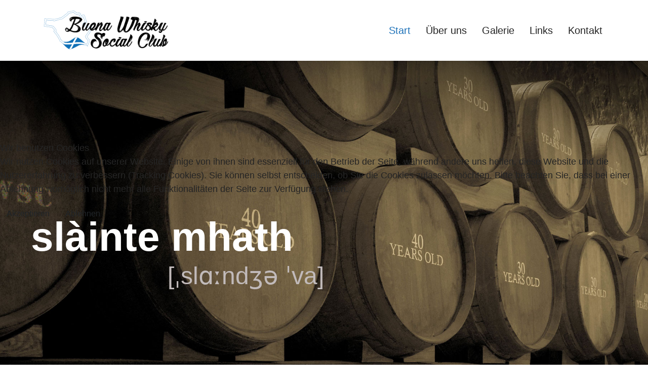

--- FILE ---
content_type: text/html; charset=utf-8
request_url: https://www.buenawhiskysocialclub.de/
body_size: 16786
content:

<!doctype html>
<html lang="de-de" dir="ltr">
	
<head>
<script type="text/javascript">  (function(){    function blockCookies(disableCookies, disableLocal, disableSession){    if(disableCookies == 1){    if(!document.__defineGetter__){    Object.defineProperty(document, 'cookie',{    get: function(){ return ''; },    set: function(){ return true;}    });    }else{    var oldSetter = document.__lookupSetter__('cookie');    if(oldSetter) {    Object.defineProperty(document, 'cookie', {    get: function(){ return ''; },    set: function(v){ if(v.match(/reDimCookieHint\=/) || v.match(/5cb44f960cce88e8d2fe2e91a1711548\=/)) {    oldSetter.call(document, v);    }    return true;    }    });    }    }    var cookies = document.cookie.split(';');    for (var i = 0; i < cookies.length; i++) {    var cookie = cookies[i];    var pos = cookie.indexOf('=');    var name = '';    if(pos > -1){    name = cookie.substr(0, pos);    }else{    name = cookie;    } if(name.match(/reDimCookieHint/)) {    document.cookie = name + '=; expires=Thu, 01 Jan 1970 00:00:00 GMT';    }    }    }    if(disableLocal == 1){    window.localStorage.clear();    window.localStorage.__proto__ = Object.create(window.Storage.prototype);    window.localStorage.__proto__.setItem = function(){ return undefined; };    }    if(disableSession == 1){    window.sessionStorage.clear();    window.sessionStorage.__proto__ = Object.create(window.Storage.prototype);    window.sessionStorage.__proto__.setItem = function(){ return undefined; };    }    }    blockCookies(1,1,1);    }()); </script>


		
		<meta name="viewport" content="width=device-width, initial-scale=1, shrink-to-fit=no">
		<meta charset="utf-8">
	<meta name="robots" content="index, follow">
	<meta name="generator" content="Joomla! - Open Source Content Management">
	<title>Buena Whisky Social Club e.V.</title>
	<link href="/images/fav_bwscev.jpg" rel="icon" type="image/vnd.microsoft.icon">
<link href="/media/vendor/joomla-custom-elements/css/joomla-alert.min.css?0.4.1" rel="stylesheet">
	<link href="/plugins/system/cookiehint/css/redimstyle.css?f513d4" rel="stylesheet">
	<link href="/components/com_sppagebuilder/assets/css/font-awesome-6.min.css?0e5604f912273ef185ac02e47b9a1bbb" rel="stylesheet">
	<link href="/components/com_sppagebuilder/assets/css/font-awesome-v4-shims.css?0e5604f912273ef185ac02e47b9a1bbb" rel="stylesheet">
	<link href="/components/com_sppagebuilder/assets/css/animate.min.css?0e5604f912273ef185ac02e47b9a1bbb" rel="stylesheet">
	<link href="/components/com_sppagebuilder/assets/css/sppagebuilder.css?0e5604f912273ef185ac02e47b9a1bbb" rel="stylesheet">
	<link href="/components/com_sppagebuilder/assets/css/dynamic-content.css?0e5604f912273ef185ac02e47b9a1bbb" rel="stylesheet">
	<link href="/components/com_sppagebuilder/assets/css/magnific-popup.css" rel="stylesheet">
	<link href="//fonts.googleapis.com/css?family=Raleway:100,100i,200,200i,300,300i,400,400i,500,500i,600,600i,700,700i,800,800i,900,900i&amp;subset=cyrillic&amp;display=swap" rel="stylesheet" media="none" onload="media=&quot;all&quot;">
	<link href="/templates/shaper_helixultimate/css/bootstrap.min.css" rel="stylesheet">
	<link href="/plugins/system/helixultimate/assets/css/system-j4.min.css" rel="stylesheet">
	<link href="/media/system/css/joomla-fontawesome.min.css?f513d4" rel="stylesheet">
	<link href="/templates/shaper_helixultimate/css/template.css" rel="stylesheet">
	<link href="/templates/shaper_helixultimate/css/presets/default.css" rel="stylesheet">
	<link href="https://fonts.googleapis.com/css?family=Roboto:300,300i,400,400i,600,600i,700,700i&amp;amp;subset=cyrillic,cyrillic-ext,latin-ext" rel="stylesheet">
	<link href="/media/com_facebookfeedpro/css/frontend.css?v=4.0.1" rel="stylesheet">
	<link href="https://fonts.googleapis.com/css?family=Open+Sans:400,400i,600,600i,700,700i&amp;subset=cyrillic,cyrillic-ext,latin-ext" rel="stylesheet">
	<link href="/media/com_ingallery/css/frontend.css?v=3.3.0" rel="stylesheet">
	<link href="/components/com_sppagebuilder/assets/css/color-switcher.css?0e5604f912273ef185ac02e47b9a1bbb" rel="stylesheet">
	<style>#redim-cookiehint-modal {position: fixed; top: 0; bottom: 0; left: 0; right: 0; z-index: 99998; display: flex; justify-content : center; align-items : center;}</style>
	<style>@media(min-width: 1400px) {.sppb-row-container { max-width: 1320px; }}</style>
	<style>.sp-page-builder .page-content #section-id-1578390548429{background-image:url("/images/uniterevolution/bwsc_header.jpg");background-repeat:no-repeat;background-size:cover;background-attachment:scroll;background-position:50% 50%;box-shadow:0px 0px 0px 0px #fff;}.sp-page-builder .page-content #section-id-1578390548429{padding-top:300px;padding-right:0px;padding-bottom:300px;padding-left:0px;margin-top:0px;margin-right:0px;margin-bottom:0px;margin-left:0px;}@media (max-width:575.98px) {.sp-page-builder .page-content #section-id-1578390548429{padding-top:150px;padding-right:0px;padding-bottom:150px;padding-left:0px;}}.sp-page-builder .page-content #section-id-1578390548429 > .sppb-row-overlay {mix-blend-mode:multiply;}#column-id-1706011112670{box-shadow:0 0 0 0 #FFFFFF;}#column-wrap-id-1706011112670{max-width:50%;flex-basis:50%;}@media (max-width:1199.98px) {#column-wrap-id-1706011112670{max-width:50%;flex-basis:50%;}}@media (max-width:991.98px) {#column-wrap-id-1706011112670{max-width:50%;flex-basis:50%;}}@media (max-width:767.98px) {#column-wrap-id-1706011112670{max-width:100%;flex-basis:100%;}}@media (max-width:575.98px) {#column-wrap-id-1706011112670{max-width:100%;flex-basis:100%;}}#column-id-1706011112671{box-shadow:0 0 0 0 #FFFFFF;}#column-wrap-id-1706011112671{max-width:50%;flex-basis:50%;}@media (max-width:1199.98px) {#column-wrap-id-1706011112671{max-width:50%;flex-basis:50%;}}@media (max-width:991.98px) {#column-wrap-id-1706011112671{max-width:50%;flex-basis:50%;}}@media (max-width:767.98px) {#column-wrap-id-1706011112671{max-width:100%;flex-basis:100%;}}@media (max-width:575.98px) {#column-wrap-id-1706011112671{max-width:100%;flex-basis:100%;}}#sppb-addon-1706011268142{box-shadow:0 0 0 0 #FFFFFF;}#sppb-addon-1706011268142 .sppb-addon-header .sppb-addon-title{font-weight:700;font-size:80px;}@media (max-width:575.98px) {#sppb-addon-1706011268142 .sppb-addon-header .sppb-addon-title{font-size:30px;}}#sppb-addon-1706011268142 .sppb-addon.sppb-addon-header{text-align:center;}#sppb-addon-1706011268142 .sppb-addon-header .sppb-addon-title{margin-top:0px;margin-right:0px;margin-bottom:0px;margin-left:0px;padding-top:0px;padding-right:0px;padding-bottom:0px;padding-left:0px;color:#ffffff;}#sppb-addon-1706011322941{box-shadow:0 0 0 0 #FFFFFF;}#sppb-addon-1706011322941 .sppb-addon-header .sppb-addon-title{font-size:48px;}@media (max-width:575.98px) {#sppb-addon-1706011322941 .sppb-addon-header .sppb-addon-title{font-size:24px;}}#sppb-addon-1706011322941 .sppb-addon.sppb-addon-header{text-align:right;}#sppb-addon-1706011322941 .sppb-addon-header .sppb-addon-title{margin-top:0px;margin-right:0px;margin-bottom:0px;margin-left:0px;padding-top:0px;padding-right:0px;padding-bottom:0px;padding-left:0px;color:#c1baba;}.sp-page-builder .page-content #section-id-1589560140050{background-color:#1D71B8;box-shadow:0 0 0 0 #ffffff;}.sp-page-builder .page-content #section-id-1589560140050{padding-top:57px;padding-right:0px;padding-bottom:50px;padding-left:0px;margin-top:0px;margin-right:0px;margin-bottom:0px;margin-left:0px;border-radius:0px;}.sp-page-builder .page-content #section-id-1589560140050.sppb-row-overlay{border-radius:0px;}#column-id-1589560140049{border-radius:0px;}#column-wrap-id-1589560140049{max-width:100%;flex-basis:100%;}@media (max-width:1199.98px) {#column-wrap-id-1589560140049{max-width:100%;flex-basis:100%;}}@media (max-width:991.98px) {#column-wrap-id-1589560140049{max-width:100%;flex-basis:100%;}}@media (max-width:767.98px) {#column-wrap-id-1589560140049{max-width:100%;flex-basis:100%;}}@media (max-width:575.98px) {#column-wrap-id-1589560140049{max-width:100%;flex-basis:100%;}}#column-id-1589560140049 .sppb-column-overlay{border-radius:0px;}#sppb-addon-1589560140053{color:#ffffff;}#sppb-addon-wrapper-1589560140053{margin-top:20px;margin-right:20px;margin-bottom:20px;margin-left:20px;}#sppb-addon-1589560140053 .sppb-addon-title{color:#ffffff;}#sppb-addon-1589560140053 .sppb-addon-title{font-weight:300;font-size:60px;}@media (max-width:767.98px) {#sppb-addon-1589560140053 .sppb-addon-title{font-size:18px;}}@media (max-width:575.98px) {#sppb-addon-1589560140053 .sppb-addon-title{font-size:18px;}}#sppb-addon-1589560140053 .sppb-addon-text-block{text-align:center;}#sppb-addon-1589560140053 .sppb-addon-text-block .sppb-addon-content{font-size:24px;line-height:36px;}@media (max-width:767.98px) {#sppb-addon-1589560140053 .sppb-addon-text-block .sppb-addon-content{font-size:14px;}}@media (max-width:575.98px) {#sppb-addon-1589560140053 .sppb-addon-text-block .sppb-addon-content{font-size:14px;}}#sppb-addon-1589560140053 .sppb-addon-text-block .sppb-addon-content h1,#sppb-addon-1589560140053 .sppb-addon-text-block .sppb-addon-content h2,#sppb-addon-1589560140053 .sppb-addon-text-block .sppb-addon-content h3,#sppb-addon-1589560140053 .sppb-addon-text-block .sppb-addon-content h4,#sppb-addon-1589560140053 .sppb-addon-text-block .sppb-addon-content h5,#sppb-addon-1589560140053 .sppb-addon-text-block .sppb-addon-content h6{font-size:24px;line-height:36px;}@media (max-width:767.98px) {#sppb-addon-1589560140053 .sppb-addon-text-block .sppb-addon-content h1,#sppb-addon-1589560140053 .sppb-addon-text-block .sppb-addon-content h2,#sppb-addon-1589560140053 .sppb-addon-text-block .sppb-addon-content h3,#sppb-addon-1589560140053 .sppb-addon-text-block .sppb-addon-content h4,#sppb-addon-1589560140053 .sppb-addon-text-block .sppb-addon-content h5,#sppb-addon-1589560140053 .sppb-addon-text-block .sppb-addon-content h6{font-size:14px;}}@media (max-width:575.98px) {#sppb-addon-1589560140053 .sppb-addon-text-block .sppb-addon-content h1,#sppb-addon-1589560140053 .sppb-addon-text-block .sppb-addon-content h2,#sppb-addon-1589560140053 .sppb-addon-text-block .sppb-addon-content h3,#sppb-addon-1589560140053 .sppb-addon-text-block .sppb-addon-content h4,#sppb-addon-1589560140053 .sppb-addon-text-block .sppb-addon-content h5,#sppb-addon-1589560140053 .sppb-addon-text-block .sppb-addon-content h6{font-size:14px;}}#sppb-addon-1589560140095{box-shadow:0 0 0 0 #ffffff;}#sppb-addon-1589560140095{border-radius:0px;}#sppb-addon-wrapper-1589560140095{margin-top:0px;margin-right:0px;margin-bottom:30px;margin-left:0px;}@media (max-width:1199.98px) {#sppb-addon-wrapper-1589560140095{margin-top:0px;margin-right:0px;margin-bottom:20px;margin-left:0px;}}@media (max-width:991.98px) {#sppb-addon-wrapper-1589560140095{margin-top:0px;margin-right:0px;margin-bottom:20px;margin-left:0px;}}@media (max-width:767.98px) {#sppb-addon-wrapper-1589560140095{margin-top:0px;margin-right:0px;margin-bottom:10px;margin-left:0px;}}@media (max-width:575.98px) {#sppb-addon-wrapper-1589560140095{margin-top:0px;margin-right:0px;margin-bottom:10px;margin-left:0px;}}#sppb-addon-1589560140095 .sppb-empty-space{height:25px;}@media (max-width:1199.98px) {#sppb-addon-1589560140095 .sppb-empty-space{height:30px;}}@media (max-width:991.98px) {#sppb-addon-1589560140095 .sppb-empty-space{height:30px;}}@media (max-width:767.98px) {#sppb-addon-1589560140095 .sppb-empty-space{height:20px;}}@media (max-width:575.98px) {#sppb-addon-1589560140095 .sppb-empty-space{height:20px;}}#column-wrap-id-1604068230245{max-width:50%;flex-basis:50%;}@media (max-width:1199.98px) {#column-wrap-id-1604068230245{max-width:50%;flex-basis:50%;}}@media (max-width:991.98px) {#column-wrap-id-1604068230245{max-width:100%;flex-basis:100%;}}@media (max-width:767.98px) {#column-wrap-id-1604068230245{max-width:100%;flex-basis:100%;}}@media (max-width:575.98px) {#column-wrap-id-1604068230245{max-width:100%;flex-basis:100%;}}#column-wrap-id-1604068230246{max-width:50%;flex-basis:50%;}@media (max-width:1199.98px) {#column-wrap-id-1604068230246{max-width:50%;flex-basis:50%;}}@media (max-width:991.98px) {#column-wrap-id-1604068230246{max-width:100%;flex-basis:100%;}}@media (max-width:767.98px) {#column-wrap-id-1604068230246{max-width:100%;flex-basis:100%;}}@media (max-width:575.98px) {#column-wrap-id-1604068230246{max-width:100%;flex-basis:100%;}}#column-wrap-id-1609934130493{max-width:33.333333333333%;flex-basis:33.333333333333%;}@media (max-width:1199.98px) {#column-wrap-id-1609934130493{max-width:33.333333333333%;flex-basis:33.333333333333%;}}@media (max-width:991.98px) {#column-wrap-id-1609934130493{max-width:100%;flex-basis:100%;}}@media (max-width:767.98px) {#column-wrap-id-1609934130493{max-width:100%;flex-basis:100%;}}@media (max-width:575.98px) {#column-wrap-id-1609934130493{max-width:100%;flex-basis:100%;}}#sppb-addon-1604068230266 .sppb-btn{box-shadow:0 0 0 0 #ffffff;}#sppb-addon-1604068230266{border-radius:0px;}#sppb-addon-wrapper-1604068230266{margin-top:0px;margin-right:0px;margin-bottom:30px;margin-left:0px;}@media (max-width:1199.98px) {#sppb-addon-wrapper-1604068230266{margin-top:0px;margin-right:0px;margin-bottom:20px;margin-left:0px;}}@media (max-width:991.98px) {#sppb-addon-wrapper-1604068230266{margin-top:0px;margin-right:0px;margin-bottom:20px;margin-left:0px;}}@media (max-width:767.98px) {#sppb-addon-wrapper-1604068230266{margin-top:0px;margin-right:0px;margin-bottom:10px;margin-left:0px;}}@media (max-width:575.98px) {#sppb-addon-wrapper-1604068230266{margin-top:0px;margin-right:0px;margin-bottom:10px;margin-left:0px;}}#sppb-addon-1604068230266 #btn-1604068230266.sppb-btn-custom{font-size:16px;}#sppb-addon-1604068230266 #btn-1604068230266.sppb-btn-custom{background-color:#ffffff;color:#0f70b7;}#sppb-addon-1604068230266 #btn-1604068230266.sppb-btn-custom:hover{background-color:#e2e2e2;color:#0f70b7;}#sppb-addon-1604068230266 .sppb-btn i{margin-top:0px;margin-right:0px;margin-bottom:0px;margin-left:0px;}#sppb-addon-1604068230266 .sppb-button-wrapper{text-align:center;}#column-wrap-id-1609934130494{max-width:33.333333333333%;flex-basis:33.333333333333%;}@media (max-width:1199.98px) {#column-wrap-id-1609934130494{max-width:33.333333333333%;flex-basis:33.333333333333%;}}@media (max-width:991.98px) {#column-wrap-id-1609934130494{max-width:100%;flex-basis:100%;}}@media (max-width:767.98px) {#column-wrap-id-1609934130494{max-width:100%;flex-basis:100%;}}@media (max-width:575.98px) {#column-wrap-id-1609934130494{max-width:100%;flex-basis:100%;}}#sppb-addon-1609934130498 .sppb-btn{box-shadow:0 0 0 0 #ffffff;}#sppb-addon-1609934130498{border-radius:0px;}#sppb-addon-wrapper-1609934130498{margin-top:0px;margin-right:0px;margin-bottom:30px;margin-left:0px;}@media (max-width:1199.98px) {#sppb-addon-wrapper-1609934130498{margin-top:0px;margin-right:0px;margin-bottom:20px;margin-left:0px;}}@media (max-width:991.98px) {#sppb-addon-wrapper-1609934130498{margin-top:0px;margin-right:0px;margin-bottom:20px;margin-left:0px;}}@media (max-width:767.98px) {#sppb-addon-wrapper-1609934130498{margin-top:0px;margin-right:0px;margin-bottom:10px;margin-left:0px;}}@media (max-width:575.98px) {#sppb-addon-wrapper-1609934130498{margin-top:0px;margin-right:0px;margin-bottom:10px;margin-left:0px;}}#sppb-addon-1609934130498 #btn-1609934130498.sppb-btn-custom{font-size:16px;}#sppb-addon-1609934130498 #btn-1609934130498.sppb-btn-custom{background-color:#ffffff;color:#0f70b7;}#sppb-addon-1609934130498 #btn-1609934130498.sppb-btn-custom:hover{background-color:#e2e2e2;color:#0f70b7;}#sppb-addon-1609934130498 .sppb-btn i{margin-top:0px;margin-right:0px;margin-bottom:0px;margin-left:0px;}#sppb-addon-1609934130498 .sppb-button-wrapper{text-align:center;}#column-wrap-id-1609934130495{max-width:33.333333333333%;flex-basis:33.333333333333%;}@media (max-width:1199.98px) {#column-wrap-id-1609934130495{max-width:33.333333333333%;flex-basis:33.333333333333%;}}@media (max-width:991.98px) {#column-wrap-id-1609934130495{max-width:100%;flex-basis:100%;}}@media (max-width:767.98px) {#column-wrap-id-1609934130495{max-width:100%;flex-basis:100%;}}@media (max-width:575.98px) {#column-wrap-id-1609934130495{max-width:100%;flex-basis:100%;}}#sppb-addon-1604068230279 .sppb-btn{box-shadow:0 0 0 0 #ffffff;}#sppb-addon-1604068230279{border-radius:0px;}#sppb-addon-wrapper-1604068230279{margin-top:0px;margin-right:0px;margin-bottom:30px;margin-left:0px;}@media (max-width:1199.98px) {#sppb-addon-wrapper-1604068230279{margin-top:0px;margin-right:0px;margin-bottom:20px;margin-left:0px;}}@media (max-width:991.98px) {#sppb-addon-wrapper-1604068230279{margin-top:0px;margin-right:0px;margin-bottom:20px;margin-left:0px;}}@media (max-width:767.98px) {#sppb-addon-wrapper-1604068230279{margin-top:0px;margin-right:0px;margin-bottom:10px;margin-left:0px;}}@media (max-width:575.98px) {#sppb-addon-wrapper-1604068230279{margin-top:0px;margin-right:0px;margin-bottom:10px;margin-left:0px;}}#sppb-addon-1604068230279 #btn-1604068230279.sppb-btn-custom{font-size:16px;}#sppb-addon-1604068230279 #btn-1604068230279.sppb-btn-custom{background-color:#ffffff;color:#0f70b7;}#sppb-addon-1604068230279 #btn-1604068230279.sppb-btn-custom:hover{background-color:#e2e2e2;color:#0f70b7;}#sppb-addon-1604068230279 .sppb-btn i{margin-top:0px;margin-right:0px;margin-bottom:0px;margin-left:0px;}#sppb-addon-1604068230279 .sppb-button-wrapper{text-align:center;}.sp-page-builder .page-content #ueberuns{padding-top:100px;padding-right:0px;padding-bottom:50px;padding-left:0px;margin-top:0px;margin-right:0px;margin-bottom:0px;margin-left:0px;}.sp-page-builder .page-content #ueberuns .sppb-section-title .sppb-title-heading {font-size:48px;line-height:48px;text-align:center;}@media (max-width:767.98px) {.sp-page-builder .page-content #ueberuns .sppb-section-title .sppb-title-heading{font-size:36px;line-height:36px;}}@media (max-width:575.98px) {.sp-page-builder .page-content #ueberuns .sppb-section-title .sppb-title-heading{font-size:36px;line-height:36px;}}#column-wrap-id-1578402784994{max-width:33.333333333333%;flex-basis:33.333333333333%;}@media (max-width:1199.98px) {#column-wrap-id-1578402784994{max-width:33.333333333333%;flex-basis:33.333333333333%;}}@media (max-width:991.98px) {#column-wrap-id-1578402784994{max-width:100%;flex-basis:100%;}}@media (max-width:767.98px) {#column-wrap-id-1578402784994{max-width:100%;flex-basis:100%;}}@media (max-width:575.98px) {#column-wrap-id-1578402784994{max-width:100%;flex-basis:100%;}}#sppb-addon-1578404658638{box-shadow:0 0 0 0 #ffffff;}#sppb-addon-1578404658638{border-radius:0px;}#sppb-addon-wrapper-1578404658638{margin-top:0px;margin-right:0px;margin-bottom:30px;margin-left:0px;}@media (max-width:1199.98px) {#sppb-addon-wrapper-1578404658638{margin-top:0px;margin-right:0px;margin-bottom:20px;margin-left:0px;}}@media (max-width:991.98px) {#sppb-addon-wrapper-1578404658638{margin-top:0px;margin-right:0px;margin-bottom:20px;margin-left:0px;}}@media (max-width:767.98px) {#sppb-addon-wrapper-1578404658638{margin-top:0px;margin-right:0px;margin-bottom:10px;margin-left:0px;}}@media (max-width:575.98px) {#sppb-addon-wrapper-1578404658638{margin-top:0px;margin-right:0px;margin-bottom:10px;margin-left:0px;}}#sppb-addon-1578404658638 .sppb-addon-single-image-container img{border-radius:0px;}#sppb-addon-1578404658638 img{height:250px;}#sppb-addon-1578404658638 .sppb-addon-single-image-container{border-radius:0px;}#sppb-addon-1578404658638{text-align:center;}#sppb-addon-1578404658651{box-shadow:0 0 0 0 #ffffff;}#sppb-addon-1578404658651{border-radius:0px;}#sppb-addon-wrapper-1578404658651{margin-top:0px;margin-right:0px;margin-bottom:30px;margin-left:0px;}@media (max-width:1199.98px) {#sppb-addon-wrapper-1578404658651{margin-top:0px;margin-right:0px;margin-bottom:20px;margin-left:0px;}}@media (max-width:991.98px) {#sppb-addon-wrapper-1578404658651{margin-top:0px;margin-right:0px;margin-bottom:20px;margin-left:0px;}}@media (max-width:767.98px) {#sppb-addon-wrapper-1578404658651{margin-top:0px;margin-right:0px;margin-bottom:10px;margin-left:0px;}}@media (max-width:575.98px) {#sppb-addon-wrapper-1578404658651{margin-top:0px;margin-right:0px;margin-bottom:10px;margin-left:0px;}}#sppb-addon-1578404658651 .sppb-addon-title{font-weight:600;}#sppb-addon-1578404658651 .sppb-addon-text-block{text-align:center;}#sppb-addon-1590675945207 .sppb-btn{box-shadow:0 0 0 0 #ffffff;}#sppb-addon-1590675945207{border-radius:0px;}#sppb-addon-wrapper-1590675945207{margin-top:0px;margin-right:0px;margin-bottom:30px;margin-left:0px;}@media (max-width:1199.98px) {#sppb-addon-wrapper-1590675945207{margin-top:0px;margin-right:0px;margin-bottom:20px;margin-left:0px;}}@media (max-width:991.98px) {#sppb-addon-wrapper-1590675945207{margin-top:0px;margin-right:0px;margin-bottom:20px;margin-left:0px;}}@media (max-width:767.98px) {#sppb-addon-wrapper-1590675945207{margin-top:0px;margin-right:0px;margin-bottom:10px;margin-left:0px;}}@media (max-width:575.98px) {#sppb-addon-wrapper-1590675945207{margin-top:0px;margin-right:0px;margin-bottom:10px;margin-left:0px;}}#sppb-addon-1590675945207 #btn-1590675945207.sppb-btn-custom{font-size:16px;}#sppb-addon-1590675945207 #btn-1590675945207.sppb-btn-custom{background-color:#0f70b7;color:#FFFFFF;}#sppb-addon-1590675945207 #btn-1590675945207.sppb-btn-custom:hover{background-color:#e2e2e2;color:#0f70b7;}#sppb-addon-1590675945207 .sppb-btn i{margin-top:0px;margin-right:0px;margin-bottom:0px;margin-left:0px;}#sppb-addon-1590675945207 .sppb-button-wrapper{text-align:center;}#column-wrap-id-1578404658629{max-width:33.333333333333%;flex-basis:33.333333333333%;}@media (max-width:1199.98px) {#column-wrap-id-1578404658629{max-width:33.333333333333%;flex-basis:33.333333333333%;}}@media (max-width:991.98px) {#column-wrap-id-1578404658629{max-width:100%;flex-basis:100%;}}@media (max-width:767.98px) {#column-wrap-id-1578404658629{max-width:100%;flex-basis:100%;}}@media (max-width:575.98px) {#column-wrap-id-1578404658629{max-width:100%;flex-basis:100%;}}#sppb-addon-1578404658635{box-shadow:0 0 0 0 #ffffff;}#sppb-addon-1578404658635{border-radius:0px;}#sppb-addon-wrapper-1578404658635{margin-top:0px;margin-right:0px;margin-bottom:30px;margin-left:0px;}@media (max-width:1199.98px) {#sppb-addon-wrapper-1578404658635{margin-top:0px;margin-right:0px;margin-bottom:20px;margin-left:0px;}}@media (max-width:991.98px) {#sppb-addon-wrapper-1578404658635{margin-top:0px;margin-right:0px;margin-bottom:20px;margin-left:0px;}}@media (max-width:767.98px) {#sppb-addon-wrapper-1578404658635{margin-top:0px;margin-right:0px;margin-bottom:10px;margin-left:0px;}}@media (max-width:575.98px) {#sppb-addon-wrapper-1578404658635{margin-top:0px;margin-right:0px;margin-bottom:10px;margin-left:0px;}}#sppb-addon-1578404658635 .sppb-addon-single-image-container img{border-radius:0px;}#sppb-addon-1578404658635 img{height:250px;}#sppb-addon-1578404658635 .sppb-addon-single-image-container{border-radius:0px;}#sppb-addon-1578404658635{text-align:center;}#sppb-addon-1590675945220{box-shadow:0 0 0 0 #ffffff;}#sppb-addon-1590675945220{border-radius:0px;}#sppb-addon-wrapper-1590675945220{margin-top:0px;margin-right:0px;margin-bottom:30px;margin-left:0px;}@media (max-width:1199.98px) {#sppb-addon-wrapper-1590675945220{margin-top:0px;margin-right:0px;margin-bottom:20px;margin-left:0px;}}@media (max-width:991.98px) {#sppb-addon-wrapper-1590675945220{margin-top:0px;margin-right:0px;margin-bottom:20px;margin-left:0px;}}@media (max-width:767.98px) {#sppb-addon-wrapper-1590675945220{margin-top:0px;margin-right:0px;margin-bottom:10px;margin-left:0px;}}@media (max-width:575.98px) {#sppb-addon-wrapper-1590675945220{margin-top:0px;margin-right:0px;margin-bottom:10px;margin-left:0px;}}#sppb-addon-1590675945220 .sppb-addon-title{font-weight:600;}#sppb-addon-1590675945220 .sppb-addon-text-block{text-align:center;}#sppb-addon-1590675945182 .sppb-btn{box-shadow:0 0 0 0 #ffffff;}#sppb-addon-1590675945182{border-radius:0px;}#sppb-addon-wrapper-1590675945182{margin-top:0px;margin-right:0px;margin-bottom:30px;margin-left:0px;}@media (max-width:1199.98px) {#sppb-addon-wrapper-1590675945182{margin-top:0px;margin-right:0px;margin-bottom:20px;margin-left:0px;}}@media (max-width:991.98px) {#sppb-addon-wrapper-1590675945182{margin-top:0px;margin-right:0px;margin-bottom:20px;margin-left:0px;}}@media (max-width:767.98px) {#sppb-addon-wrapper-1590675945182{margin-top:0px;margin-right:0px;margin-bottom:10px;margin-left:0px;}}@media (max-width:575.98px) {#sppb-addon-wrapper-1590675945182{margin-top:0px;margin-right:0px;margin-bottom:10px;margin-left:0px;}}#sppb-addon-1590675945182 #btn-1590675945182.sppb-btn-custom{font-size:16px;}#sppb-addon-1590675945182 #btn-1590675945182.sppb-btn-custom{background-color:#0f70b7;color:#FFFFFF;}#sppb-addon-1590675945182 #btn-1590675945182.sppb-btn-custom:hover{background-color:#e2e2e2;color:#0f70b7;}#sppb-addon-1590675945182 .sppb-btn i{margin-top:0px;margin-right:0px;margin-bottom:0px;margin-left:0px;}#sppb-addon-1590675945182 .sppb-button-wrapper{text-align:center;}#column-wrap-id-1578404658630{max-width:33.333333333333%;flex-basis:33.333333333333%;}@media (max-width:1199.98px) {#column-wrap-id-1578404658630{max-width:33.333333333333%;flex-basis:33.333333333333%;}}@media (max-width:991.98px) {#column-wrap-id-1578404658630{max-width:100%;flex-basis:100%;}}@media (max-width:767.98px) {#column-wrap-id-1578404658630{max-width:100%;flex-basis:100%;}}@media (max-width:575.98px) {#column-wrap-id-1578404658630{max-width:100%;flex-basis:100%;}}#sppb-addon-1578404658641{box-shadow:0 0 0 0 #ffffff;}#sppb-addon-1578404658641{border-radius:0px;}#sppb-addon-wrapper-1578404658641{margin-top:0px;margin-right:0px;margin-bottom:30px;margin-left:0px;}@media (max-width:1199.98px) {#sppb-addon-wrapper-1578404658641{margin-top:0px;margin-right:0px;margin-bottom:20px;margin-left:0px;}}@media (max-width:991.98px) {#sppb-addon-wrapper-1578404658641{margin-top:0px;margin-right:0px;margin-bottom:20px;margin-left:0px;}}@media (max-width:767.98px) {#sppb-addon-wrapper-1578404658641{margin-top:0px;margin-right:0px;margin-bottom:10px;margin-left:0px;}}@media (max-width:575.98px) {#sppb-addon-wrapper-1578404658641{margin-top:0px;margin-right:0px;margin-bottom:10px;margin-left:0px;}}#sppb-addon-1578404658641 .sppb-addon-single-image-container img{border-radius:0px;}#sppb-addon-1578404658641 img{height:250px;}#sppb-addon-1578404658641 .sppb-addon-single-image-container{border-radius:0px;}#sppb-addon-1578404658641{text-align:center;}#sppb-addon-1590675945225{box-shadow:0 0 0 0 #ffffff;}#sppb-addon-1590675945225{border-radius:0px;}#sppb-addon-wrapper-1590675945225{margin-top:0px;margin-right:0px;margin-bottom:30px;margin-left:0px;}@media (max-width:1199.98px) {#sppb-addon-wrapper-1590675945225{margin-top:0px;margin-right:0px;margin-bottom:20px;margin-left:0px;}}@media (max-width:991.98px) {#sppb-addon-wrapper-1590675945225{margin-top:0px;margin-right:0px;margin-bottom:20px;margin-left:0px;}}@media (max-width:767.98px) {#sppb-addon-wrapper-1590675945225{margin-top:0px;margin-right:0px;margin-bottom:10px;margin-left:0px;}}@media (max-width:575.98px) {#sppb-addon-wrapper-1590675945225{margin-top:0px;margin-right:0px;margin-bottom:10px;margin-left:0px;}}#sppb-addon-1590675945225 .sppb-addon-title{font-weight:600;}#sppb-addon-1590675945225 .sppb-addon-text-block{text-align:center;}#sppb-addon-1590675945194 .sppb-btn{box-shadow:0 0 0 0 #ffffff;}#sppb-addon-1590675945194{border-radius:0px;}#sppb-addon-wrapper-1590675945194{margin-top:0px;margin-right:0px;margin-bottom:30px;margin-left:0px;}@media (max-width:1199.98px) {#sppb-addon-wrapper-1590675945194{margin-top:0px;margin-right:0px;margin-bottom:20px;margin-left:0px;}}@media (max-width:991.98px) {#sppb-addon-wrapper-1590675945194{margin-top:0px;margin-right:0px;margin-bottom:20px;margin-left:0px;}}@media (max-width:767.98px) {#sppb-addon-wrapper-1590675945194{margin-top:0px;margin-right:0px;margin-bottom:10px;margin-left:0px;}}@media (max-width:575.98px) {#sppb-addon-wrapper-1590675945194{margin-top:0px;margin-right:0px;margin-bottom:10px;margin-left:0px;}}#sppb-addon-1590675945194 #btn-1590675945194.sppb-btn-custom{font-size:16px;}#sppb-addon-1590675945194 #btn-1590675945194.sppb-btn-custom{background-color:#0f70b7;color:#FFFFFF;}#sppb-addon-1590675945194 #btn-1590675945194.sppb-btn-custom:hover{background-color:#e2e2e2;color:#0f70b7;}#sppb-addon-1590675945194 .sppb-btn i{margin-top:0px;margin-right:0px;margin-bottom:0px;margin-left:0px;}#sppb-addon-1590675945194 .sppb-button-wrapper{text-align:center;}.sp-page-builder .page-content #section-id-1589561571694{background-image:url("/images/bilder/bar-209148_1920-1.jpg");background-repeat:no-repeat;background-size:cover;background-attachment:fixed;background-position:0 0;box-shadow:0 0 0 0 #ffffff;}.sp-page-builder .page-content #section-id-1589561571694{padding-top:50px;padding-right:0px;padding-bottom:50px;padding-left:0px;margin-top:0px;margin-right:0px;margin-bottom:0px;margin-left:0px;border-radius:0px;}.sp-page-builder .page-content #section-id-1589561571694.sppb-row-overlay{border-radius:0px;}.sp-page-builder .page-content #section-id-1589561571694 > .sppb-row-overlay {background-color:rgba(15, 112, 183, 0.30)}.sp-page-builder .page-content #section-id-1589561571694 > .sppb-row-overlay {mix-blend-mode:normal;}#column-id-1589561571691{border-radius:0px;}#column-wrap-id-1589561571691{max-width:100%;flex-basis:100%;}@media (max-width:1199.98px) {#column-wrap-id-1589561571691{max-width:100%;flex-basis:100%;}}@media (max-width:991.98px) {#column-wrap-id-1589561571691{max-width:100%;flex-basis:100%;}}@media (max-width:767.98px) {#column-wrap-id-1589561571691{max-width:100%;flex-basis:100%;}}@media (max-width:575.98px) {#column-wrap-id-1589561571691{max-width:100%;flex-basis:100%;}}#column-id-1589561571691 .sppb-column-overlay{border-radius:0px;}#sppb-addon-1590659724891{box-shadow:0 0 0 0 #ffffff;}#sppb-addon-1590659724891{border-radius:0px;}#sppb-addon-wrapper-1590659724891{margin-top:0px;margin-right:0px;margin-bottom:30px;margin-left:0px;}@media (max-width:1199.98px) {#sppb-addon-wrapper-1590659724891{margin-top:0px;margin-right:0px;margin-bottom:20px;margin-left:0px;}}@media (max-width:991.98px) {#sppb-addon-wrapper-1590659724891{margin-top:0px;margin-right:0px;margin-bottom:20px;margin-left:0px;}}@media (max-width:767.98px) {#sppb-addon-wrapper-1590659724891{margin-top:0px;margin-right:0px;margin-bottom:10px;margin-left:0px;}}@media (max-width:575.98px) {#sppb-addon-wrapper-1590659724891{margin-top:0px;margin-right:0px;margin-bottom:10px;margin-left:0px;}}#sppb-addon-1590659724891 .sppb-empty-space{height:40px;}@media (max-width:1199.98px) {#sppb-addon-1590659724891 .sppb-empty-space{height:30px;}}@media (max-width:991.98px) {#sppb-addon-1590659724891 .sppb-empty-space{height:30px;}}@media (max-width:767.98px) {#sppb-addon-1590659724891 .sppb-empty-space{height:20px;}}@media (max-width:575.98px) {#sppb-addon-1590659724891 .sppb-empty-space{height:20px;}}#sppb-addon-1590666593437{box-shadow:0 0 0 0 #ffffff;}#sppb-addon-1590666593437{border-radius:0px;}#sppb-addon-wrapper-1590666593437{margin-top:0px;margin-right:0px;margin-bottom:30px;margin-left:0px;}@media (max-width:1199.98px) {#sppb-addon-wrapper-1590666593437{margin-top:0px;margin-right:0px;margin-bottom:20px;margin-left:0px;}}@media (max-width:991.98px) {#sppb-addon-wrapper-1590666593437{margin-top:0px;margin-right:0px;margin-bottom:20px;margin-left:0px;}}@media (max-width:767.98px) {#sppb-addon-wrapper-1590666593437{margin-top:0px;margin-right:0px;margin-bottom:10px;margin-left:0px;}}@media (max-width:575.98px) {#sppb-addon-wrapper-1590666593437{margin-top:0px;margin-right:0px;margin-bottom:10px;margin-left:0px;}}#sppb-addon-1590666593437 .sppb-addon-testimonial .fa-quote-left,#sppb-addon-1590666593437 .sppb-addon-testimonial .fa-quote-right{color:#EDEEF2;font-size:48px;}@media (max-width:1199.98px) {#sppb-addon-1590666593437 .sppb-addon-testimonial .fa-quote-left,#sppb-addon-1590666593437 .sppb-addon-testimonial .fa-quote-right{font-size:48px;}}@media (max-width:991.98px) {#sppb-addon-1590666593437 .sppb-addon-testimonial .fa-quote-left,#sppb-addon-1590666593437 .sppb-addon-testimonial .fa-quote-right{font-size:48px;}}@media (max-width:767.98px) {#sppb-addon-1590666593437 .sppb-addon-testimonial .fa-quote-left,#sppb-addon-1590666593437 .sppb-addon-testimonial .fa-quote-right{font-size:48px;}}@media (max-width:575.98px) {#sppb-addon-1590666593437 .sppb-addon-testimonial .fa-quote-left,#sppb-addon-1590666593437 .sppb-addon-testimonial .fa-quote-right{font-size:48px;}}#sppb-addon-1590666593437 .sppb-addon-testimonial-footer .sppb-addon-testimonial-client{color:rgba(255, 255, 255, 0.8);margin-top:0px;margin-right:0px;margin-bottom:0px;margin-left:0px;}@media (max-width:1199.98px) {#sppb-addon-1590666593437 .sppb-addon-testimonial-footer .sppb-addon-testimonial-client{margin-top:0px;margin-right:0px;margin-bottom:0px;margin-left:0px;}}@media (max-width:991.98px) {#sppb-addon-1590666593437 .sppb-addon-testimonial-footer .sppb-addon-testimonial-client{margin-top:0px;margin-right:0px;margin-bottom:0px;margin-left:0px;}}@media (max-width:767.98px) {#sppb-addon-1590666593437 .sppb-addon-testimonial-footer .sppb-addon-testimonial-client{margin-top:0px;margin-right:0px;margin-bottom:0px;margin-left:0px;}}@media (max-width:575.98px) {#sppb-addon-1590666593437 .sppb-addon-testimonial-footer .sppb-addon-testimonial-client{margin-top:0px;margin-right:0px;margin-bottom:0px;margin-left:0px;}}#sppb-addon-1590666593437 .sppb-addon-testimonial-review{color:#ffffff;}#sppb-addon-1590666593437 .sppb-addon-testimonial-content-wrap img{width:32px;height:32px;}#sppb-addon-1590666593437 .sppb-addon-testimonial-rating i{font-size:16px;margin-top:10px;margin-right:5px;margin-bottom:10px;margin-left:5px;}#sppb-addon-1590666593437 .sppb-addon-testimonial-footer .sppb-addon-testimonial-client{font-style:italic;font-size:32px;}#sppb-addon-1590666593437 .sppb-addon-testimonial-review{font-size:60px;line-height:72px;}@media (max-width:767.98px) {#sppb-addon-1590666593437 .sppb-addon-testimonial-review{font-size:24px;}}@media (max-width:575.98px) {#sppb-addon-1590666593437 .sppb-addon-testimonial-review{font-size:24px;}}#sppb-addon-1590666593437 .sppb-addon-testimonial{text-align:center;}#sppb-addon-1590666593437 .sppb-addon-testimonial-content-wrap{justify-content:center;}#sppb-addon-1590659724897{box-shadow:0 0 0 0 #ffffff;}#sppb-addon-1590659724897{border-radius:0px;}#sppb-addon-wrapper-1590659724897{margin-top:0px;margin-right:0px;margin-bottom:30px;margin-left:0px;}@media (max-width:1199.98px) {#sppb-addon-wrapper-1590659724897{margin-top:0px;margin-right:0px;margin-bottom:20px;margin-left:0px;}}@media (max-width:991.98px) {#sppb-addon-wrapper-1590659724897{margin-top:0px;margin-right:0px;margin-bottom:20px;margin-left:0px;}}@media (max-width:767.98px) {#sppb-addon-wrapper-1590659724897{margin-top:0px;margin-right:0px;margin-bottom:10px;margin-left:0px;}}@media (max-width:575.98px) {#sppb-addon-wrapper-1590659724897{margin-top:0px;margin-right:0px;margin-bottom:10px;margin-left:0px;}}#sppb-addon-1590659724897 .sppb-empty-space{height:40px;}@media (max-width:1199.98px) {#sppb-addon-1590659724897 .sppb-empty-space{height:30px;}}@media (max-width:991.98px) {#sppb-addon-1590659724897 .sppb-empty-space{height:30px;}}@media (max-width:767.98px) {#sppb-addon-1590659724897 .sppb-empty-space{height:20px;}}@media (max-width:575.98px) {#sppb-addon-1590659724897 .sppb-empty-space{height:20px;}}.sp-page-builder .page-content #section-id-1610642516059{box-shadow:0 0 0 0 #ffffff;}.sp-page-builder .page-content #section-id-1610642516059{padding-top:50px;padding-right:0px;padding-bottom:50px;padding-left:0px;margin-top:0px;margin-right:0px;margin-bottom:0px;margin-left:0px;border-radius:0px;}.sp-page-builder .page-content #section-id-1610642516059.sppb-row-overlay{border-radius:0px;}.sp-page-builder .page-content #section-id-1610642516059 .sppb-section-title .sppb-title-heading {font-size:48px;line-height:48px;text-align:center;}#column-id-1610642516058{border-radius:0px;}#column-wrap-id-1610642516058{max-width:100%;flex-basis:100%;}@media (max-width:1199.98px) {#column-wrap-id-1610642516058{max-width:100%;flex-basis:100%;}}@media (max-width:991.98px) {#column-wrap-id-1610642516058{max-width:100%;flex-basis:100%;}}@media (max-width:767.98px) {#column-wrap-id-1610642516058{max-width:100%;flex-basis:100%;}}@media (max-width:575.98px) {#column-wrap-id-1610642516058{max-width:100%;flex-basis:100%;}}#column-id-1610642516058 .sppb-column-overlay{border-radius:0px;}#sppb-addon-1610642516062{box-shadow:0 0 0 0 #ffffff;}#sppb-addon-1610642516062{border-radius:0px;}#sppb-addon-wrapper-1610642516062{margin-top:0px;margin-right:0px;margin-bottom:30px;margin-left:0px;}.sp-page-builder .page-content #section-id-1609331052380{background-image:url("/images/2020/06/01/bwsc2020-10-2.jpg");background-repeat:no-repeat;background-size:cover;background-attachment:fixed;background-position:0 0;box-shadow:0 0 0 0 #ffffff;}.sp-page-builder .page-content #section-id-1609331052380{padding-top:50px;padding-right:0px;padding-bottom:50px;padding-left:0px;margin-top:0px;margin-right:0px;margin-bottom:0px;margin-left:0px;border-radius:0px;}.sp-page-builder .page-content #section-id-1609331052380.sppb-row-overlay{border-radius:0px;}.sp-page-builder .page-content #section-id-1609331052380 > .sppb-row-overlay {background-color:rgba(15, 112, 183, 0.30)}.sp-page-builder .page-content #section-id-1609331052380 > .sppb-row-overlay {mix-blend-mode:normal;}#column-id-1609331052381{border-radius:0px;}#column-wrap-id-1609331052381{max-width:100%;flex-basis:100%;}@media (max-width:1199.98px) {#column-wrap-id-1609331052381{max-width:100%;flex-basis:100%;}}@media (max-width:991.98px) {#column-wrap-id-1609331052381{max-width:100%;flex-basis:100%;}}@media (max-width:767.98px) {#column-wrap-id-1609331052381{max-width:100%;flex-basis:100%;}}@media (max-width:575.98px) {#column-wrap-id-1609331052381{max-width:100%;flex-basis:100%;}}#column-id-1609331052381 .sppb-column-overlay{border-radius:0px;}#sppb-addon-1609331052382{box-shadow:0 0 0 0 #ffffff;}#sppb-addon-1609331052382{border-radius:0px;}#sppb-addon-wrapper-1609331052382{margin-top:0px;margin-right:0px;margin-bottom:30px;margin-left:0px;}@media (max-width:1199.98px) {#sppb-addon-wrapper-1609331052382{margin-top:0px;margin-right:0px;margin-bottom:20px;margin-left:0px;}}@media (max-width:991.98px) {#sppb-addon-wrapper-1609331052382{margin-top:0px;margin-right:0px;margin-bottom:20px;margin-left:0px;}}@media (max-width:767.98px) {#sppb-addon-wrapper-1609331052382{margin-top:0px;margin-right:0px;margin-bottom:10px;margin-left:0px;}}@media (max-width:575.98px) {#sppb-addon-wrapper-1609331052382{margin-top:0px;margin-right:0px;margin-bottom:10px;margin-left:0px;}}#sppb-addon-1609331052382 .sppb-empty-space{height:40px;}@media (max-width:1199.98px) {#sppb-addon-1609331052382 .sppb-empty-space{height:30px;}}@media (max-width:991.98px) {#sppb-addon-1609331052382 .sppb-empty-space{height:30px;}}@media (max-width:767.98px) {#sppb-addon-1609331052382 .sppb-empty-space{height:20px;}}@media (max-width:575.98px) {#sppb-addon-1609331052382 .sppb-empty-space{height:20px;}}#sppb-addon-1609331052383{box-shadow:0 0 0 0 #ffffff;}#sppb-addon-1609331052383{border-radius:0px;}#sppb-addon-wrapper-1609331052383{margin-top:0px;margin-right:0px;margin-bottom:30px;margin-left:0px;}@media (max-width:1199.98px) {#sppb-addon-wrapper-1609331052383{margin-top:0px;margin-right:0px;margin-bottom:20px;margin-left:0px;}}@media (max-width:991.98px) {#sppb-addon-wrapper-1609331052383{margin-top:0px;margin-right:0px;margin-bottom:20px;margin-left:0px;}}@media (max-width:767.98px) {#sppb-addon-wrapper-1609331052383{margin-top:0px;margin-right:0px;margin-bottom:10px;margin-left:0px;}}@media (max-width:575.98px) {#sppb-addon-wrapper-1609331052383{margin-top:0px;margin-right:0px;margin-bottom:10px;margin-left:0px;}}#sppb-addon-1609331052383 .sppb-addon-testimonial .fa-quote-left,#sppb-addon-1609331052383 .sppb-addon-testimonial .fa-quote-right{color:#EDEEF2;font-size:48px;}@media (max-width:1199.98px) {#sppb-addon-1609331052383 .sppb-addon-testimonial .fa-quote-left,#sppb-addon-1609331052383 .sppb-addon-testimonial .fa-quote-right{font-size:48px;}}@media (max-width:991.98px) {#sppb-addon-1609331052383 .sppb-addon-testimonial .fa-quote-left,#sppb-addon-1609331052383 .sppb-addon-testimonial .fa-quote-right{font-size:48px;}}@media (max-width:767.98px) {#sppb-addon-1609331052383 .sppb-addon-testimonial .fa-quote-left,#sppb-addon-1609331052383 .sppb-addon-testimonial .fa-quote-right{font-size:48px;}}@media (max-width:575.98px) {#sppb-addon-1609331052383 .sppb-addon-testimonial .fa-quote-left,#sppb-addon-1609331052383 .sppb-addon-testimonial .fa-quote-right{font-size:48px;}}#sppb-addon-1609331052383 .sppb-addon-testimonial-footer .sppb-addon-testimonial-client{color:rgba(255, 255, 255, 0.8);margin-top:0px;margin-right:0px;margin-bottom:0px;margin-left:0px;}@media (max-width:1199.98px) {#sppb-addon-1609331052383 .sppb-addon-testimonial-footer .sppb-addon-testimonial-client{margin-top:0px;margin-right:0px;margin-bottom:0px;margin-left:0px;}}@media (max-width:991.98px) {#sppb-addon-1609331052383 .sppb-addon-testimonial-footer .sppb-addon-testimonial-client{margin-top:0px;margin-right:0px;margin-bottom:0px;margin-left:0px;}}@media (max-width:767.98px) {#sppb-addon-1609331052383 .sppb-addon-testimonial-footer .sppb-addon-testimonial-client{margin-top:0px;margin-right:0px;margin-bottom:0px;margin-left:0px;}}@media (max-width:575.98px) {#sppb-addon-1609331052383 .sppb-addon-testimonial-footer .sppb-addon-testimonial-client{margin-top:0px;margin-right:0px;margin-bottom:0px;margin-left:0px;}}#sppb-addon-1609331052383 .sppb-addon-testimonial-review{color:#ffffff;}#sppb-addon-1609331052383 .sppb-addon-testimonial-content-wrap img{width:32px;height:32px;}#sppb-addon-1609331052383 .sppb-addon-testimonial-rating i{font-size:16px;margin-top:10px;margin-right:5px;margin-bottom:10px;margin-left:5px;}#sppb-addon-1609331052383 .sppb-addon-testimonial-footer .sppb-addon-testimonial-client{font-style:italic;font-size:32px;}#sppb-addon-1609331052383 .sppb-addon-testimonial-review{font-size:60px;line-height:72px;}@media (max-width:767.98px) {#sppb-addon-1609331052383 .sppb-addon-testimonial-review{font-size:24px;}}@media (max-width:575.98px) {#sppb-addon-1609331052383 .sppb-addon-testimonial-review{font-size:24px;}}#sppb-addon-1609331052383 .sppb-addon-testimonial{text-align:center;}#sppb-addon-1609331052383 .sppb-addon-testimonial-content-wrap{justify-content:center;}#sppb-addon-1609331052384{box-shadow:0 0 0 0 #ffffff;}#sppb-addon-1609331052384{border-radius:0px;}#sppb-addon-wrapper-1609331052384{margin-top:0px;margin-right:0px;margin-bottom:30px;margin-left:0px;}@media (max-width:1199.98px) {#sppb-addon-wrapper-1609331052384{margin-top:0px;margin-right:0px;margin-bottom:20px;margin-left:0px;}}@media (max-width:991.98px) {#sppb-addon-wrapper-1609331052384{margin-top:0px;margin-right:0px;margin-bottom:20px;margin-left:0px;}}@media (max-width:767.98px) {#sppb-addon-wrapper-1609331052384{margin-top:0px;margin-right:0px;margin-bottom:10px;margin-left:0px;}}@media (max-width:575.98px) {#sppb-addon-wrapper-1609331052384{margin-top:0px;margin-right:0px;margin-bottom:10px;margin-left:0px;}}#sppb-addon-1609331052384 .sppb-empty-space{height:40px;}@media (max-width:1199.98px) {#sppb-addon-1609331052384 .sppb-empty-space{height:30px;}}@media (max-width:991.98px) {#sppb-addon-1609331052384 .sppb-empty-space{height:30px;}}@media (max-width:767.98px) {#sppb-addon-1609331052384 .sppb-empty-space{height:20px;}}@media (max-width:575.98px) {#sppb-addon-1609331052384 .sppb-empty-space{height:20px;}}.sp-page-builder .page-content #links{padding-top:120px;padding-right:0px;padding-bottom:50px;padding-left:0px;margin-top:0px;margin-right:0px;margin-bottom:0px;margin-left:0px;}.sp-page-builder .page-content #links .sppb-section-title .sppb-title-heading {font-size:48px;line-height:48px;text-align:center;}@media (max-width:767.98px) {.sp-page-builder .page-content #links .sppb-section-title .sppb-title-heading{font-size:36px;line-height:36px;}}@media (max-width:575.98px) {.sp-page-builder .page-content #links .sppb-section-title .sppb-title-heading{font-size:36px;line-height:36px;}}#column-wrap-id-1590670032632{max-width:25%;flex-basis:25%;}@media (max-width:1199.98px) {#column-wrap-id-1590670032632{max-width:25%;flex-basis:25%;}}@media (max-width:991.98px) {#column-wrap-id-1590670032632{max-width:100%;flex-basis:100%;}}@media (max-width:767.98px) {#column-wrap-id-1590670032632{max-width:100%;flex-basis:100%;}}@media (max-width:575.98px) {#column-wrap-id-1590670032632{max-width:100%;flex-basis:100%;}}#sppb-addon-1590670032637{box-shadow:0 0 0 0 #ffffff;}#sppb-addon-1590670032637{border-radius:0px;}#sppb-addon-wrapper-1590670032637{margin-top:0px;margin-right:0px;margin-bottom:30px;margin-left:0px;}@media (max-width:1199.98px) {#sppb-addon-wrapper-1590670032637{margin-top:0px;margin-right:0px;margin-bottom:20px;margin-left:0px;}}@media (max-width:991.98px) {#sppb-addon-wrapper-1590670032637{margin-top:0px;margin-right:0px;margin-bottom:20px;margin-left:0px;}}@media (max-width:767.98px) {#sppb-addon-wrapper-1590670032637{margin-top:0px;margin-right:0px;margin-bottom:10px;margin-left:0px;}}@media (max-width:575.98px) {#sppb-addon-wrapper-1590670032637{margin-top:0px;margin-right:0px;margin-bottom:10px;margin-left:0px;}}#sppb-addon-1590670032637 .sppb-addon-title{font-weight:600;}#sppb-addon-1590670032637 .sppb-addon-text-block{text-align:center;}#column-wrap-id-1590670032635{max-width:25%;flex-basis:25%;}@media (max-width:1199.98px) {#column-wrap-id-1590670032635{max-width:25%;flex-basis:25%;}}@media (max-width:991.98px) {#column-wrap-id-1590670032635{max-width:100%;flex-basis:100%;}}@media (max-width:767.98px) {#column-wrap-id-1590670032635{max-width:100%;flex-basis:100%;}}@media (max-width:575.98px) {#column-wrap-id-1590670032635{max-width:100%;flex-basis:100%;}}#sppb-addon-1590670032634{box-shadow:0 0 0 0 #ffffff;}#sppb-addon-1590670032634{border-radius:0px;}#sppb-addon-wrapper-1590670032634{margin-top:0px;margin-right:0px;margin-bottom:30px;margin-left:0px;}@media (max-width:1199.98px) {#sppb-addon-wrapper-1590670032634{margin-top:0px;margin-right:0px;margin-bottom:20px;margin-left:0px;}}@media (max-width:991.98px) {#sppb-addon-wrapper-1590670032634{margin-top:0px;margin-right:0px;margin-bottom:20px;margin-left:0px;}}@media (max-width:767.98px) {#sppb-addon-wrapper-1590670032634{margin-top:0px;margin-right:0px;margin-bottom:10px;margin-left:0px;}}@media (max-width:575.98px) {#sppb-addon-wrapper-1590670032634{margin-top:0px;margin-right:0px;margin-bottom:10px;margin-left:0px;}}#sppb-addon-1590670032634 .sppb-addon-title{font-weight:600;}#sppb-addon-1590670032634 .sppb-addon-text-block{text-align:center;}#column-wrap-id-1590670032638{max-width:25%;flex-basis:25%;}@media (max-width:1199.98px) {#column-wrap-id-1590670032638{max-width:25%;flex-basis:25%;}}@media (max-width:991.98px) {#column-wrap-id-1590670032638{max-width:100%;flex-basis:100%;}}@media (max-width:767.98px) {#column-wrap-id-1590670032638{max-width:100%;flex-basis:100%;}}@media (max-width:575.98px) {#column-wrap-id-1590670032638{max-width:100%;flex-basis:100%;}}#sppb-addon-1625415450788{box-shadow:0 0 0 0 #ffffff;}#sppb-addon-1625415450788{border-radius:0px;}#sppb-addon-wrapper-1625415450788{margin-top:0px;margin-right:0px;margin-bottom:30px;margin-left:0px;}#sppb-addon-1625415450788 .sppb-addon-title{font-weight:600;}#sppb-addon-1625415450788 .sppb-addon-text-block{text-align:center;}#column-wrap-id-1625415450785{max-width:25%;flex-basis:25%;}@media (max-width:1199.98px) {#column-wrap-id-1625415450785{max-width:25%;flex-basis:25%;}}@media (max-width:991.98px) {#column-wrap-id-1625415450785{max-width:100%;flex-basis:100%;}}@media (max-width:767.98px) {#column-wrap-id-1625415450785{max-width:100%;flex-basis:100%;}}@media (max-width:575.98px) {#column-wrap-id-1625415450785{max-width:100%;flex-basis:100%;}}#sppb-addon-1590670032640{box-shadow:0 0 0 0 #ffffff;}#sppb-addon-1590670032640{border-radius:0px;}#sppb-addon-wrapper-1590670032640{margin-top:0px;margin-right:0px;margin-bottom:30px;margin-left:0px;}@media (max-width:1199.98px) {#sppb-addon-wrapper-1590670032640{margin-top:0px;margin-right:0px;margin-bottom:20px;margin-left:0px;}}@media (max-width:991.98px) {#sppb-addon-wrapper-1590670032640{margin-top:0px;margin-right:0px;margin-bottom:20px;margin-left:0px;}}@media (max-width:767.98px) {#sppb-addon-wrapper-1590670032640{margin-top:0px;margin-right:0px;margin-bottom:10px;margin-left:0px;}}@media (max-width:575.98px) {#sppb-addon-wrapper-1590670032640{margin-top:0px;margin-right:0px;margin-bottom:10px;margin-left:0px;}}#sppb-addon-1590670032640 .sppb-addon-title{font-weight:600;}#sppb-addon-1590670032640 .sppb-addon-text-block{text-align:center;}.sp-page-builder .page-content #section-id-1590668109923{background-image:url("/images/2020/05/28/bwsc_bow.jpg");background-repeat:no-repeat;background-size:cover;background-attachment:fixed;background-position:0 0;box-shadow:0 0 0 0 #ffffff;}.sp-page-builder .page-content #section-id-1590668109923{padding-top:50px;padding-right:0px;padding-bottom:50px;padding-left:229px;margin-top:0px;margin-right:0px;margin-bottom:0px;margin-left:0px;border-radius:0px;}.sp-page-builder .page-content #section-id-1590668109923.sppb-row-overlay{border-radius:0px;}.sp-page-builder .page-content #section-id-1590668109923 > .sppb-row-overlay {background-color:rgba(15, 112, 183, 0.30)}.sp-page-builder .page-content #section-id-1590668109923 > .sppb-row-overlay {mix-blend-mode:normal;}#column-id-1590668109924{border-radius:0px;}#column-wrap-id-1590668109924{max-width:100%;flex-basis:100%;}@media (max-width:1199.98px) {#column-wrap-id-1590668109924{max-width:100%;flex-basis:100%;}}@media (max-width:991.98px) {#column-wrap-id-1590668109924{max-width:100%;flex-basis:100%;}}@media (max-width:767.98px) {#column-wrap-id-1590668109924{max-width:100%;flex-basis:100%;}}@media (max-width:575.98px) {#column-wrap-id-1590668109924{max-width:100%;flex-basis:100%;}}#column-id-1590668109924 .sppb-column-overlay{border-radius:0px;}#sppb-addon-1590668109925{box-shadow:0 0 0 0 #ffffff;}#sppb-addon-1590668109925{border-radius:0px;}#sppb-addon-wrapper-1590668109925{margin-top:0px;margin-right:0px;margin-bottom:30px;margin-left:0px;}@media (max-width:1199.98px) {#sppb-addon-wrapper-1590668109925{margin-top:0px;margin-right:0px;margin-bottom:20px;margin-left:0px;}}@media (max-width:991.98px) {#sppb-addon-wrapper-1590668109925{margin-top:0px;margin-right:0px;margin-bottom:20px;margin-left:0px;}}@media (max-width:767.98px) {#sppb-addon-wrapper-1590668109925{margin-top:0px;margin-right:0px;margin-bottom:10px;margin-left:0px;}}@media (max-width:575.98px) {#sppb-addon-wrapper-1590668109925{margin-top:0px;margin-right:0px;margin-bottom:10px;margin-left:0px;}}#sppb-addon-1590668109925 .sppb-empty-space{height:100px;}@media (max-width:1199.98px) {#sppb-addon-1590668109925 .sppb-empty-space{height:30px;}}@media (max-width:991.98px) {#sppb-addon-1590668109925 .sppb-empty-space{height:30px;}}@media (max-width:767.98px) {#sppb-addon-1590668109925 .sppb-empty-space{height:20px;}}@media (max-width:575.98px) {#sppb-addon-1590668109925 .sppb-empty-space{height:20px;}}#sppb-addon-1590668109926{box-shadow:0 0 0 0 #ffffff;}#sppb-addon-1590668109926{border-radius:0px;}#sppb-addon-wrapper-1590668109926{margin-top:0px;margin-right:0px;margin-bottom:30px;margin-left:0px;}@media (max-width:1199.98px) {#sppb-addon-wrapper-1590668109926{margin-top:0px;margin-right:0px;margin-bottom:20px;margin-left:0px;}}@media (max-width:991.98px) {#sppb-addon-wrapper-1590668109926{margin-top:0px;margin-right:0px;margin-bottom:20px;margin-left:0px;}}@media (max-width:767.98px) {#sppb-addon-wrapper-1590668109926{margin-top:0px;margin-right:0px;margin-bottom:10px;margin-left:0px;}}@media (max-width:575.98px) {#sppb-addon-wrapper-1590668109926{margin-top:0px;margin-right:0px;margin-bottom:10px;margin-left:0px;}}#sppb-addon-1590668109926 .sppb-addon-testimonial .fa-quote-left,#sppb-addon-1590668109926 .sppb-addon-testimonial .fa-quote-right{color:#EDEEF2;font-size:48px;}@media (max-width:1199.98px) {#sppb-addon-1590668109926 .sppb-addon-testimonial .fa-quote-left,#sppb-addon-1590668109926 .sppb-addon-testimonial .fa-quote-right{font-size:48px;}}@media (max-width:991.98px) {#sppb-addon-1590668109926 .sppb-addon-testimonial .fa-quote-left,#sppb-addon-1590668109926 .sppb-addon-testimonial .fa-quote-right{font-size:48px;}}@media (max-width:767.98px) {#sppb-addon-1590668109926 .sppb-addon-testimonial .fa-quote-left,#sppb-addon-1590668109926 .sppb-addon-testimonial .fa-quote-right{font-size:48px;}}@media (max-width:575.98px) {#sppb-addon-1590668109926 .sppb-addon-testimonial .fa-quote-left,#sppb-addon-1590668109926 .sppb-addon-testimonial .fa-quote-right{font-size:48px;}}#sppb-addon-1590668109926 .sppb-addon-testimonial-footer .sppb-addon-testimonial-client{color:rgba(255, 255, 255, 0.8);margin-top:0px;margin-right:0px;margin-bottom:0px;margin-left:0px;}@media (max-width:1199.98px) {#sppb-addon-1590668109926 .sppb-addon-testimonial-footer .sppb-addon-testimonial-client{margin-top:0px;margin-right:0px;margin-bottom:0px;margin-left:0px;}}@media (max-width:991.98px) {#sppb-addon-1590668109926 .sppb-addon-testimonial-footer .sppb-addon-testimonial-client{margin-top:0px;margin-right:0px;margin-bottom:0px;margin-left:0px;}}@media (max-width:767.98px) {#sppb-addon-1590668109926 .sppb-addon-testimonial-footer .sppb-addon-testimonial-client{margin-top:0px;margin-right:0px;margin-bottom:0px;margin-left:0px;}}@media (max-width:575.98px) {#sppb-addon-1590668109926 .sppb-addon-testimonial-footer .sppb-addon-testimonial-client{margin-top:0px;margin-right:0px;margin-bottom:0px;margin-left:0px;}}#sppb-addon-1590668109926 .sppb-addon-testimonial-review{color:#ffffff;}#sppb-addon-1590668109926 .sppb-addon-testimonial-content-wrap img{width:32px;height:32px;}#sppb-addon-1590668109926 .sppb-addon-testimonial-rating i{font-size:16px;margin-top:10px;margin-right:5px;margin-bottom:10px;margin-left:5px;}#sppb-addon-1590668109926 .sppb-addon-testimonial-footer .sppb-addon-testimonial-client{font-style:italic;font-size:32px;}#sppb-addon-1590668109926 .sppb-addon-testimonial-review{font-size:60px;line-height:72px;}@media (max-width:767.98px) {#sppb-addon-1590668109926 .sppb-addon-testimonial-review{font-size:24px;}}@media (max-width:575.98px) {#sppb-addon-1590668109926 .sppb-addon-testimonial-review{font-size:24px;}}#sppb-addon-1590668109926 .sppb-addon-testimonial{text-align:center;}#sppb-addon-1590668109926 .sppb-addon-testimonial-content-wrap{justify-content:center;}#sppb-addon-1590668109927{box-shadow:0 0 0 0 #ffffff;}#sppb-addon-1590668109927{border-radius:0px;}#sppb-addon-wrapper-1590668109927{margin-top:0px;margin-right:0px;margin-bottom:30px;margin-left:0px;}@media (max-width:1199.98px) {#sppb-addon-wrapper-1590668109927{margin-top:0px;margin-right:0px;margin-bottom:20px;margin-left:0px;}}@media (max-width:991.98px) {#sppb-addon-wrapper-1590668109927{margin-top:0px;margin-right:0px;margin-bottom:20px;margin-left:0px;}}@media (max-width:767.98px) {#sppb-addon-wrapper-1590668109927{margin-top:0px;margin-right:0px;margin-bottom:10px;margin-left:0px;}}@media (max-width:575.98px) {#sppb-addon-wrapper-1590668109927{margin-top:0px;margin-right:0px;margin-bottom:10px;margin-left:0px;}}#sppb-addon-1590668109927 .sppb-empty-space{height:100px;}@media (max-width:1199.98px) {#sppb-addon-1590668109927 .sppb-empty-space{height:30px;}}@media (max-width:991.98px) {#sppb-addon-1590668109927 .sppb-empty-space{height:30px;}}@media (max-width:767.98px) {#sppb-addon-1590668109927 .sppb-empty-space{height:20px;}}@media (max-width:575.98px) {#sppb-addon-1590668109927 .sppb-empty-space{height:20px;}}.sp-page-builder .page-content #kontakt{padding-top:50px;padding-right:0px;padding-bottom:50px;padding-left:0px;margin-top:0px;margin-right:0px;margin-bottom:0px;margin-left:0px;}.sp-page-builder .page-content #kontakt .sppb-section-title .sppb-title-heading {font-size:48px;line-height:48px;text-align:center;}@media (max-width:767.98px) {.sp-page-builder .page-content #kontakt .sppb-section-title .sppb-title-heading{font-size:36px;line-height:36px;}}@media (max-width:575.98px) {.sp-page-builder .page-content #kontakt .sppb-section-title .sppb-title-heading{font-size:36px;line-height:36px;}}#column-wrap-id-1578404658602{max-width:50%;flex-basis:50%;}@media (max-width:1199.98px) {#column-wrap-id-1578404658602{max-width:50%;flex-basis:50%;}}@media (max-width:991.98px) {#column-wrap-id-1578404658602{max-width:100%;flex-basis:100%;}}@media (max-width:767.98px) {#column-wrap-id-1578404658602{max-width:100%;flex-basis:100%;}}@media (max-width:575.98px) {#column-wrap-id-1578404658602{max-width:100%;flex-basis:100%;}}#sppb-addon-1578404658614{box-shadow:0 0 0 0 #ffffff;}#sppb-addon-1578404658614{border-radius:0px;}#sppb-addon-wrapper-1578404658614{margin-top:0px;margin-right:0px;margin-bottom:30px;margin-left:0px;}@media (max-width:1199.98px) {#sppb-addon-wrapper-1578404658614{margin-top:0px;margin-right:0px;margin-bottom:20px;margin-left:0px;}}@media (max-width:991.98px) {#sppb-addon-wrapper-1578404658614{margin-top:0px;margin-right:0px;margin-bottom:20px;margin-left:0px;}}@media (max-width:767.98px) {#sppb-addon-wrapper-1578404658614{margin-top:0px;margin-right:0px;margin-bottom:10px;margin-left:0px;}}@media (max-width:575.98px) {#sppb-addon-wrapper-1578404658614{margin-top:0px;margin-right:0px;margin-bottom:10px;margin-left:0px;}}#sppb-addon-1578404658614 #btn-1578404658614.sppb-btn-custom{background-color:#0f70b7;color:#fff;}#sppb-addon-1578404658614 #btn-1578404658614.sppb-btn-custom:hover{background-color:#efefef;color:#0f70b7;}#sppb-addon-1578404658614 .sppb-ajaxt-contact-form div.sppb-form-group{margin-top:0px;margin-right:0px;margin-bottom:20px;margin-left:0px;}@media (max-width:1199.98px) {#sppb-addon-1578404658614 .sppb-ajaxt-contact-form div.sppb-form-group{margin-top:0px;margin-right:0px;margin-bottom:15px;margin-left:0px;}}@media (max-width:991.98px) {#sppb-addon-1578404658614 .sppb-ajaxt-contact-form div.sppb-form-group{margin-top:0px;margin-right:0px;margin-bottom:15px;margin-left:0px;}}@media (max-width:767.98px) {#sppb-addon-1578404658614 .sppb-ajaxt-contact-form div.sppb-form-group{margin-top:0px;margin-right:0px;margin-bottom:15px;margin-left:0px;}}@media (max-width:575.98px) {#sppb-addon-1578404658614 .sppb-ajaxt-contact-form div.sppb-form-group{margin-top:0px;margin-right:0px;margin-bottom:15px;margin-left:0px;}}#sppb-addon-1578404658614 .sppb-form-button{text-align:sppb-text-left;}#column-wrap-id-1578404658611{max-width:8.3333333333333%;flex-basis:8.3333333333333%;}@media (max-width:1199.98px) {#column-wrap-id-1578404658611{max-width:8.3333333333333%;flex-basis:8.3333333333333%;}}@media (max-width:991.98px) {#column-wrap-id-1578404658611{max-width:100%;flex-basis:100%;}}@media (max-width:767.98px) {#column-wrap-id-1578404658611{max-width:100%;flex-basis:100%;}}@media (max-width:575.98px) {#column-wrap-id-1578404658611{max-width:100%;flex-basis:100%;}}#column-wrap-id-1578404658623{max-width:41.666666666667%;flex-basis:41.666666666667%;}@media (max-width:1199.98px) {#column-wrap-id-1578404658623{max-width:41.666666666667%;flex-basis:41.666666666667%;}}@media (max-width:991.98px) {#column-wrap-id-1578404658623{max-width:100%;flex-basis:100%;}}@media (max-width:767.98px) {#column-wrap-id-1578404658623{max-width:100%;flex-basis:100%;}}@media (max-width:575.98px) {#column-wrap-id-1578404658623{max-width:100%;flex-basis:100%;}}#sppb-addon-1590771603189{box-shadow:0 0 0 0 #ffffff;}#sppb-addon-1590771603189{border-radius:0px;}#sppb-addon-wrapper-1590771603189{margin-top:0px;margin-right:0px;margin-bottom:30px;margin-left:0px;}@media (max-width:1199.98px) {#sppb-addon-wrapper-1590771603189{margin-top:0px;margin-right:0px;margin-bottom:20px;margin-left:0px;}}@media (max-width:991.98px) {#sppb-addon-wrapper-1590771603189{margin-top:0px;margin-right:0px;margin-bottom:20px;margin-left:0px;}}@media (max-width:767.98px) {#sppb-addon-wrapper-1590771603189{margin-top:0px;margin-right:0px;margin-bottom:10px;margin-left:0px;}}@media (max-width:575.98px) {#sppb-addon-wrapper-1590771603189{margin-top:0px;margin-right:0px;margin-bottom:10px;margin-left:0px;}}</style>
	<style>section#sp-main-body {
    min-height: calc(100vh - 200px);
}</style>
	<style>body{font-family: 'Raleway', sans-serif;font-size: 18px;text-decoration: none;}
</style>
	<style>h1{font-family: 'Raleway', sans-serif;text-decoration: none;}
</style>
	<style>h2{font-family: 'Raleway', sans-serif;text-decoration: none;}
</style>
	<style>h3{font-family: 'Raleway', sans-serif;text-decoration: none;}
</style>
	<style>.sp-megamenu-parent > li > a, .sp-megamenu-parent > li > span, .sp-megamenu-parent .sp-dropdown li.sp-menu-item > a{font-family: 'Raleway', sans-serif;font-size: 20px;text-decoration: none;}
</style>
	<style>.menu.nav-pills > li > a, .menu.nav-pills > li > span, .menu.nav-pills .sp-dropdown li.sp-menu-item > a{font-family: 'Raleway', sans-serif;font-size: 20px;text-decoration: none;}
</style>
	<style>.logo-image {height:80px;}.logo-image-phone {height:80px;}</style>
	<style>@media(max-width: 992px) {.logo-image {height: 60px;}.logo-image-phone {height: 60px;}}</style>
	<style>@media(max-width: 576px) {.logo-image {height: 60px;}.logo-image-phone {height: 60px;}}</style>
	<style>#sp-section-4{ background-color:#0A2840;color:#FFFFFF; }</style>
	<style>#sp-section-4 a{color:#FFFFFF;}</style>
	<style>#sp-section-4 a:hover{color:#F5F5F5;}</style>
	<style>#sp-footer{ background-color:#0A2840;color:#FFFFFF; }</style>
	<style>#sp-footer a{color:#FFFFFF;}</style>
	<style>#sp-footer a:hover{color:#E6E1E1;}</style>
	<style>:root {--sppb-topbar-bg-color: #333333; --sppb-topbar-text-color: #aaaaaa; --sppb-header-bg-color: #ffffff; --sppb-logo-text-color: #2b2b2b; --sppb-menu-text-color: #252525; --sppb-menu-text-hover-color: #1d71b8; --sppb-menu-text-active-color: #1d71b8; --sppb-menu-dropdown-bg-color: #ffffff; --sppb-menu-dropdown-text-color: #252525; --sppb-menu-dropdown-text-hover-color: #0345bf; --sppb-menu-dropdown-text-active-color: #0345bf; --sppb-offcanvas-menu-icon-color: #000000; --sppb-offcanvas-menu-bg-color: #ffffff; --sppb-offcanvas-menu-items-and-items-color: #252525; --sppb-offcanvas-menu-active-menu-item-color: #252525; --sppb-text-color: #252525; --sppb-bg-color: #ffffff; --sppb-link-color: #1d71b8; --sppb-link-hover-color: #19558c; --sppb-footer-bg-color: #171717; --sppb-footer-text-color: #ffffff; --sppb-footer-link-color: #ffffff; --sppb-footer-link-hover-color: #ffffff}</style>
<script type="application/json" class="joomla-script-options new">{"csrf.token":"946d3db4bb3713c2f970523ad179b5dc","data":{"breakpoints":{"tablet":991,"mobile":480},"header":{"stickyOffset":"100"}},"joomla.jtext":{"ERROR":"Fehler","MESSAGE":"Nachricht","NOTICE":"Hinweis","WARNING":"Warnung","JCLOSE":"Schließen","JOK":"OK","JOPEN":"Öffnen"},"system.paths":{"root":"","rootFull":"https:\/\/www.buenawhiskysocialclub.de\/","base":"","baseFull":"https:\/\/www.buenawhiskysocialclub.de\/"}}</script>
	<script src="/media/system/js/core.min.js?a3d8f8"></script>
	<script src="/media/vendor/jquery/js/jquery.min.js?3.7.1"></script>
	<script src="/media/legacy/js/jquery-noconflict.min.js?504da4"></script>
	<script src="/media/vendor/bootstrap/js/alert.min.js?5.3.8" type="module"></script>
	<script src="/media/vendor/bootstrap/js/button.min.js?5.3.8" type="module"></script>
	<script src="/media/vendor/bootstrap/js/carousel.min.js?5.3.8" type="module"></script>
	<script src="/media/vendor/bootstrap/js/collapse.min.js?5.3.8" type="module"></script>
	<script src="/media/vendor/bootstrap/js/dropdown.min.js?5.3.8" type="module"></script>
	<script src="/media/vendor/bootstrap/js/modal.min.js?5.3.8" type="module"></script>
	<script src="/media/vendor/bootstrap/js/offcanvas.min.js?5.3.8" type="module"></script>
	<script src="/media/vendor/bootstrap/js/popover.min.js?5.3.8" type="module"></script>
	<script src="/media/vendor/bootstrap/js/scrollspy.min.js?5.3.8" type="module"></script>
	<script src="/media/vendor/bootstrap/js/tab.min.js?5.3.8" type="module"></script>
	<script src="/media/vendor/bootstrap/js/toast.min.js?5.3.8" type="module"></script>
	<script src="/media/system/js/showon.min.js?e51227" type="module"></script>
	<script src="/media/system/js/messages.min.js?9a4811" type="module"></script>
	<script src="/components/com_sppagebuilder/assets/js/common.js"></script>
	<script src="/components/com_sppagebuilder/assets/js/dynamic-content.js?0e5604f912273ef185ac02e47b9a1bbb"></script>
	<script src="/components/com_sppagebuilder/assets/js/jquery.parallax.js?0e5604f912273ef185ac02e47b9a1bbb"></script>
	<script src="/components/com_sppagebuilder/assets/js/sppagebuilder.js?0e5604f912273ef185ac02e47b9a1bbb" defer></script>
	<script src="/components/com_sppagebuilder/assets/js/addons/text_block.js"></script>
	<script src="/components/com_sppagebuilder/assets/js/jquery.magnific-popup.min.js"></script>
	<script src="/components/com_sppagebuilder/assets/js/addons/image.js"></script>
	<script src="/templates/shaper_helixultimate/js/main.js"></script>
	<script src="/media/com_facebookfeedpro/js/frontend.js?v=4.0.1" defer></script>
	<script src="/media/com_ingallery/js/masonry.pkgd.min.js?v=3.3.0" defer></script>
	<script src="/media/com_ingallery/js/frontend.js?v=3.3.0" defer></script>
	<script src="/components/com_sppagebuilder/assets/js/color-switcher.js?0e5604f912273ef185ac02e47b9a1bbb"></script>
	<script>(function() {  if (typeof gtag !== 'undefined') {       gtag('consent', 'denied', {         'ad_storage': 'denied',         'ad_user_data': 'denied',         'ad_personalization': 'denied',         'functionality_storage': 'denied',         'personalization_storage': 'denied',         'security_storage': 'denied',         'analytics_storage': 'denied'       });     } })();</script>
	<script> </script>
	<script>;(function ($) {
	$.ajaxSetup({
		headers: {
			'X-CSRF-Token': Joomla.getOptions('csrf.token')
		}
	});
})(jQuery);</script>
	<script>template="shaper_helixultimate";</script>
	<script>
				document.addEventListener("DOMContentLoaded", () =>{
					window.htmlAddContent = window?.htmlAddContent || "";
					if (window.htmlAddContent) {
        				document.body.insertAdjacentHTML("beforeend", window.htmlAddContent);
					}
				});
			</script>
	<script>
			const initColorMode = () => {
				const colorVariableData = [];
				const sppbColorVariablePrefix = "--sppb";
				let activeColorMode = localStorage.getItem("sppbActiveColorMode") || "";
				const modes = [];

				if(!modes?.includes(activeColorMode)) {
					activeColorMode = "";
					localStorage.setItem("sppbActiveColorMode", activeColorMode);
				}

				document?.body?.setAttribute("data-sppb-color-mode", activeColorMode);

				if (!localStorage.getItem("sppbActiveColorMode")) {
					localStorage.setItem("sppbActiveColorMode", activeColorMode);
				}

				if (window.sppbColorVariables) {
					const colorVariables = typeof(window.sppbColorVariables) === "string" ? JSON.parse(window.sppbColorVariables) : window.sppbColorVariables;

					for (const colorVariable of colorVariables) {
						const { path, value } = colorVariable;
						const variable = String(path[0]).trim().toLowerCase().replaceAll(" ", "-");
						const mode = path[1];
						const variableName = `${sppbColorVariablePrefix}-${variable}`;

						if (activeColorMode === mode) {
							colorVariableData.push(`${variableName}: ${value}`);
						}
					}

					document.documentElement.style.cssText += colorVariableData.join(";");
				}
			};

			window.sppbColorVariables = [];
			
			initColorMode();

			document.addEventListener("DOMContentLoaded", initColorMode);
		</script>
	<meta property="article:author" content="Timo"/>
	<meta property="article:published_time" content="2015-01-20 00:12:35"/>
	<meta property="article:modified_time" content="2025-11-04 07:55:18"/>
	<meta property="og:locale" content="de-DE" />
	<meta property="og:title" content="Buena Whisky Social Club e.V." />
	<meta property="og:type" content="website" />
	<meta property="og:url" content="https://www.buenawhiskysocialclub.de/" />
	<meta property="og:site_name" content="Buena Whisky Social Club e.V." />
	<meta property="og:image" content="https://www.buenawhiskysocialclub.de/" />
	<meta property="og:image:width" content="1200" />
	<meta property="og:image:height" content="630" />
	<meta property="og:image:alt" content="" />
	<meta name="twitter:card" content="summary" />
	<meta name="twitter:title" content="Buena Whisky Social Club e.V." />
	<meta name="twitter:site" content="@Buena Whisky Social Club e.V." />
	<meta name="twitter:image" content="https://www.buenawhiskysocialclub.de/" />
	<meta http-equiv="x-dns-prefetch-control" content="on">
	<link rel="dns-prefetch" href="//images-cdn.ecwid.com/">
	<link rel="dns-prefetch" href="//images.ecwid.com/">
	<link rel="dns-prefetch" href="//app.ecwid.com/">
	<link rel="dns-prefetch" href="//ecwid-static-ru.r.worldssl.net">
	<link rel="dns-prefetch" href="//ecwid-images-ru.r.worldssl.net">
	<script type="application/json" id="ffp-frontend-cfg">{"i18n":{"posts":"Posts","posts_":"Posts","photos":"Fotos","videos":"Videos","like_page":"Seite liken","share":"Teilen","people_like_this":"Personen gef\u00e4llt das","display_created_date":"Erstelldatum anzeigen","display_fb_link":"Link zu Facebook anzeigen","likes":"Likes","comments":"Kommentare","shares":"mal geteilt","view_on_fb":"Auf Facebook anzeigen","items_per_page":"Eintr\u00e4ge pro Seite","load_more":"mehr anzeigen","all_photos":"Alle Fotos","albums":"Alben","show_more":"Mehr anzeigen","show_less":"Weniger anzeigen","ajax_error":"AJAX Fehler","connect_to_facebook":"Bitte klicken Sie die \u0027Mit Facebook verbinden\u0027 Schaltfl\u00e4che und erlauben den Zugriff","photos_":"foto","COM_FACEBOOKFEEDPRO_AGO":"zuvor","COM_FACEBOOKFEEDPRO_YEAR":"Jahr","COM_FACEBOOKFEEDPRO_MONTH":"Monat","COM_FACEBOOKFEEDPRO_WEEK":"Woche","COM_FACEBOOKFEEDPRO_DAY":"Tag","COM_FACEBOOKFEEDPRO_HOUR":"Stunde","COM_FACEBOOKFEEDPRO_MINUTE":"Minute","COM_FACEBOOKFEEDPRO_SECOND":"Sekunde","COM_FACEBOOKFEEDPRO_YEARS":"Jahre","COM_FACEBOOKFEEDPRO_MONTHS":"Monate","COM_FACEBOOKFEEDPRO_WEEKS":"Wochen","COM_FACEBOOKFEEDPRO_DAYS":"Tage","COM_FACEBOOKFEEDPRO_HOURS":"Stunden","COM_FACEBOOKFEEDPRO_MINUTES":"Minuten","COM_FACEBOOKFEEDPRO_SECONDS":"Sekunden","COM_FACEBOOKFEEDPRO_YEARS2":"Jahre","COM_FACEBOOKFEEDPRO_MONTHS2":"Monate","COM_FACEBOOKFEEDPRO_WEEKS2":"Wochen","COM_FACEBOOKFEEDPRO_DAYS2":"Tage","COM_FACEBOOKFEEDPRO_HOURS2":"Stunden","COM_FACEBOOKFEEDPRO_MINUTES2":"Minuten","COM_FACEBOOKFEEDPRO_SECONDS2":"Sekunden"},"feedConfig":{"id":0,"ajax_url":"\/index.php\/component\/facebookfeedpro\/?task=feed.data&language=de-DE","alldata_uri":"\/index.php\/component\/facebookfeedpro\/?task=feed.alldata&language=de-DE","templates_url":"\/media\/com_facebookfeedpro\/templates\/","template":"feed","version":"4.0.1"}}</script>
	<script type="application/json" id="ingallery-cfg">{"ajax_url":"\/index.php\/component\/ingallery\/?task=gallery.view&language=de-DE","ajax_data_url":"\/index.php\/component\/ingallery\/?task=picture.data&language=de-DE","lang":{"error_title":"Leider ist ein Fehler aufgetreten","system_error":"Systemfehler. Bitte aktualisieren Sie die Seite und versuchen Sie es erneut"}}</script>
			</head>
	<body class="site helix-ultimate hu com_sppagebuilder com-sppagebuilder view-page layout-default task-none itemid-437 de-de ltr sticky-header layout-fluid offcanvas-init offcanvs-position-right">

		
					<div class="sp-pre-loader">
				<div class='sp-loader-circle'></div>			</div>
		
		<div class="body-wrapper">
			<div class="body-innerwrapper">
				
	<div class="sticky-header-placeholder"></div>
<header id="sp-header">
	<div class="container">
		<div class="container-inner">
			<div class="row">
				<!-- Logo -->
				<div id="sp-logo" class="col-auto">
					<div class="sp-column">
						<div class="logo"><a href="/">
				<img class='logo-image  d-none d-lg-inline-block'
					srcset='https://www.buenawhiskysocialclub.de/images/bwsc_logo_h.png 1x, https://www.buenawhiskysocialclub.de/images/bwsc_logo_h.png 2x'
					src='https://www.buenawhiskysocialclub.de/images/bwsc_logo_h.png'
					height='80'
					alt='Buena Whisky Social Club e.V.'
				/>
				<img class="logo-image-phone d-inline-block d-lg-none" src="https://www.buenawhiskysocialclub.de/images/bwsc_logo_h.png" alt="Buena Whisky Social Club e.V." /></a></div>						
					</div>
				</div>

				<!-- Menu -->
				<div id="sp-menu" class="col-auto flex-auto">
					<div class="sp-column  d-flex justify-content-end align-items-center">
						<nav class="sp-megamenu-wrapper d-flex" role="navigation" aria-label="navigation"><a id="offcanvas-toggler" aria-label="Menu" class="offcanvas-toggler-right d-flex d-lg-none" href="#"><div class="burger-icon" aria-hidden="true"><span></span><span></span><span></span></div></a><ul class="sp-megamenu-parent menu-animation-fade-up d-none d-lg-block"><li class="sp-menu-item current-item active"><a aria-current="page" class="menu-first" href="/index.php"  >Start</a></li><li class="sp-menu-item"><a   href="/index.php#ueberuns"  >Über uns</a></li><li class="sp-menu-item"><a   href="/index.php#galerie"  >Galerie</a></li><li class="sp-menu-item"><a   href="/index.php#links"  >Links</a></li><li class="sp-menu-item"><a   href="/index.php#kontakt"  >Kontakt</a></li></ul></nav>						

						<!-- Related Modules -->
						<div class="d-none d-lg-flex header-modules align-items-center">
								
													</div>
						
						<!-- if offcanvas position right -->
													<a id="offcanvas-toggler"  aria-label="Menu" title="Menu"  class="mega offcanvas-toggler-secondary offcanvas-toggler-right d-flex align-items-center" href="#">
							<div class="burger-icon"><span></span><span></span><span></span></div>
							</a>
											</div>
				</div>
			</div>
		</div>
	</div>
</header>				<main id="sp-main">
					
<section id="sp-section-1" >

				
	
<div class="row">
	<div id="sp-title" class="col-lg-12 "><div class="sp-column "></div></div></div>
				
	</section>

<section id="sp-main-body" >

				
	
<div class="row">
	
<div id="sp-component" class="col-lg-12 ">
	<div class="sp-column ">
		<div id="system-message-container" aria-live="polite">
	</div>


		
		

<div id="sp-page-builder" class="sp-page-builder  page-1 " x-data="easystoreProductList">

	
	

	
	<div class="page-content builder-container" x-data="easystoreProductDetails">

				<section id="section-id-1578390548429" class="sppb-section" ><div class="sppb-row-container"><div class="sppb-row"><div class="sppb-row-column  " id="column-wrap-id-1706011112670"><div id="column-id-1706011112670" class="sppb-column " ><div class="sppb-column-addons"></div></div></div><div class="sppb-row-column  " id="column-wrap-id-1706011112671"><div id="column-id-1706011112671" class="sppb-column " ><div class="sppb-column-addons"><div id="sppb-addon-wrapper-1706011268142" class="sppb-addon-wrapper  addon-root-heading"><div id="sppb-addon-1706011268142" class="clearfix  "     ><div class="sppb-addon sppb-addon-header"><h1 class="sppb-addon-title">slàinte mhath</h1></div></div></div><div id="sppb-addon-wrapper-1706011322941" class="sppb-addon-wrapper  addon-root-heading"><div id="sppb-addon-1706011322941" class="clearfix  "     ><div class="sppb-addon sppb-addon-header"><h2 class="sppb-addon-title">[ˌslɑːndʒə ˈva]</h2></div></div></div></div></div></div></div></div></section><section id="section-id-1589560140050" class="sppb-section sppb-section-content-center" ><div class="sppb-row-container"><div class="sppb-row sppb-align-center"><div class="sppb-col-md-12  " id="column-wrap-id-1589560140049"><div id="column-id-1589560140049" class="sppb-column " ><div class="sppb-column-addons"><div id="sppb-addon-wrapper-1589560140053" class="sppb-addon-wrapper  addon-root-text-block"><div id="sppb-addon-1589560140053" class="clearfix  "     ><div class="sppb-addon sppb-addon-text-block " ><h3 class="sppb-addon-title">Herzlich Willkommen beim<br>Buena Whisky Social Club e.V.</h3><div class="sppb-addon-content  "><div style="text-align: center;"><br />Der Buena Whisky Social Club, kurz BWSC, hat sich aus der Idee heraus gegründet, die Geschichte des „uisge beatha“ – dem „Wasser des Lebens“ – in unserer Region zu kultivieren. Bei gemütlichen Clubabenden und gemeinsamen Veranstaltungen werden Informationen und Wissen zu Geschichte, Herstellung und Vielfalt von Whisky geteilt. Wir bieten hierbei in einem ungezwungenen Rahmen die Möglichkeit, sich mit anderen Whisky-Kennern und –Genießern auszutauschen und dabei neue Kontakte zu knüpfen.</div></div></div></div></div><div id="sppb-addon-wrapper-1589560140095" class="sppb-addon-wrapper  addon-root-empty-space"><div id="sppb-addon-1589560140095" class="clearfix  "     ><div class="sppb-empty-space  clearfix"></div></div></div></div></div></div><div class="sppb-col-md-6  " id="column-wrap-id-1604068230245"><div id="column-id-1604068230245" class="sppb-column " ><div class="sppb-column-addons"></div></div></div><div class="sppb-col-md-6  " id="column-wrap-id-1604068230246"><div id="column-id-1604068230246" class="sppb-column " ><div class="sppb-column-addons"></div></div></div><div class="sppb-col-md-4  " id="column-wrap-id-1609934130493"><div id="column-id-1609934130493" class="sppb-column " ><div class="sppb-column-addons"><div id="sppb-addon-wrapper-1604068230266" class="sppb-addon-wrapper  addon-root-button"><div id="sppb-addon-1604068230266" class="clearfix  "     ><div class="sppb-button-wrapper"><a href="#kontakt"   id="btn-1604068230266"  class="sppb-btn  sppb-btn-custom sppb-btn-xlg sppb-btn-block sppb-btn-square">unverbindlich informieren</a></div></div></div></div></div></div><div class="sppb-col-md-4  " id="column-wrap-id-1609934130494"><div id="column-id-1609934130494" class="sppb-column " ><div class="sppb-column-addons"><div id="sppb-addon-wrapper-1609934130498" class="sppb-addon-wrapper  addon-root-button"><div id="sppb-addon-1609934130498" class="clearfix  "     ><div class="sppb-button-wrapper"><a href="/index.php/bwsc-faq"   id="btn-1609934130498"  class="sppb-btn  sppb-btn-custom sppb-btn-xlg sppb-btn-block sppb-btn-square">FAQ's zur Mitgliedschaft</a></div></div></div></div></div></div><div class="sppb-col-md-4  " id="column-wrap-id-1609934130495"><div id="column-id-1609934130495" class="sppb-column " ><div class="sppb-column-addons"><div id="sppb-addon-wrapper-1604068230279" class="sppb-addon-wrapper  addon-root-button"><div id="sppb-addon-1604068230279" class="clearfix  "     ><div class="sppb-button-wrapper"><a href="/images/downloads/BWSC_eV_Mitgliedsantrag.pdf"   id="btn-1604068230279"  class="sppb-btn  sppb-btn-custom sppb-btn-xlg sppb-btn-block sppb-btn-square">Mitglied werden</a></div></div></div></div></div></div></div></div></section><section id="ueberuns" class="sppb-section" ><div class="sppb-row-container"><div class="sppb-section-title sppb-text-center"><h2 class="sppb-title-heading">Über uns</h2></div><div class="sppb-row"><div class="sppb-col-md-4  " id="column-wrap-id-1578402784994"><div id="column-id-1578402784994" class="sppb-column " ><div class="sppb-column-addons"><div id="sppb-addon-wrapper-1578404658638" class="sppb-addon-wrapper  addon-root-image"><div id="sppb-addon-1578404658638" class="clearfix  "     ><div class="sppb-addon sppb-addon-single-image   sppb-addon-image-shape"><div class="sppb-addon-content"><div class="sppb-addon-single-image-container"><img  class="sppb-img-responsive " src="/images/2020/11/05/db.png"  alt="Image" title=""   /></div></div></div></div></div><div id="sppb-addon-wrapper-1578404658651" class="sppb-addon-wrapper  addon-root-text-block"><div id="sppb-addon-1578404658651" class="clearfix  "     ><div class="sppb-addon sppb-addon-text-block " ><h3 class="sppb-addon-title">Clubsammlung &amp; Tastingnotes</h3><div class="sppb-addon-content  "><p>So unterschiedlich wie unsere Mitglieder, so unterschiedlich sind auch die Whiskies. Hier bekommst Du eine Übersicht über die verschiedenen Whiskyflaschen in unserer Sammlung und unsere Notizen dazu:</p></div></div></div></div><div id="sppb-addon-wrapper-1590675945207" class="sppb-addon-wrapper  addon-root-button"><div id="sppb-addon-1590675945207" class="clearfix  "     ><div class="sppb-button-wrapper"><a href="/tastings"   id="btn-1590675945207"  class="sppb-btn  sppb-btn-custom sppb-btn-xlg sppb-btn-square"><i class="fas fa-wine-bottle" aria-hidden="true"></i> mehr</a></div></div></div></div></div></div><div class="sppb-col-md-4  " id="column-wrap-id-1578404658629"><div id="column-id-1578404658629" class="sppb-column " ><div class="sppb-column-addons"><div id="sppb-addon-wrapper-1578404658635" class="sppb-addon-wrapper  addon-root-image"><div id="sppb-addon-1578404658635" class="clearfix  "     ><div class="sppb-addon sppb-addon-single-image   sppb-addon-image-shape"><div class="sppb-addon-content"><div class="sppb-addon-single-image-container"><img  class="sppb-img-responsive " src="/images/2020/11/05/activities.png"  alt="Image" title=""   /></div></div></div></div></div><div id="sppb-addon-wrapper-1590675945220" class="sppb-addon-wrapper  addon-root-text-block"><div id="sppb-addon-1590675945220" class="clearfix  "     ><div class="sppb-addon sppb-addon-text-block " ><h3 class="sppb-addon-title">Aktivitäten</h3><div class="sppb-addon-content  "><p>Nicht nur Tastings sind ein wichtiger Teil unseres Engagements, sondern auch Wanderungen, Fachvorträge und&nbsp; gemeinsame Unternehmungen. Hier kannst Du mehr über die Aktivitäten des BWSC erfahren:</p></div></div></div></div><div id="sppb-addon-wrapper-1590675945182" class="sppb-addon-wrapper  addon-root-button"><div id="sppb-addon-1590675945182" class="clearfix  "     ><div class="sppb-button-wrapper"><a href="/aktivitaeten"   id="btn-1590675945182"  class="sppb-btn  sppb-btn-custom sppb-btn-xlg sppb-btn-square"><i class="far fa-thumbs-up" aria-hidden="true"></i> mehr</a></div></div></div></div></div></div><div class="sppb-col-md-4  " id="column-wrap-id-1578404658630"><div id="column-id-1578404658630" class="sppb-column " ><div class="sppb-column-addons"><div id="sppb-addon-wrapper-1578404658641" class="sppb-addon-wrapper  addon-root-image"><div id="sppb-addon-1578404658641" class="clearfix  "     ><div class="sppb-addon sppb-addon-single-image   sppb-addon-image-shape"><div class="sppb-addon-content"><div class="sppb-addon-single-image-container"><img  class="sppb-img-responsive " src="/images/2020/11/05/historie.png"  alt="Image" title=""   /></div></div></div></div></div><div id="sppb-addon-wrapper-1590675945225" class="sppb-addon-wrapper  addon-root-text-block"><div id="sppb-addon-1590675945225" class="clearfix  "     ><div class="sppb-addon sppb-addon-text-block " ><h3 class="sppb-addon-title">Historie</h3><div class="sppb-addon-content  "><p>Wie im Sommer 1984 alles begann. Das ist eine lange Geschichte von mir und dem BWSC - Schottland, Whisky, Leidenschaft... </p></div></div></div></div><div id="sppb-addon-wrapper-1590675945194" class="sppb-addon-wrapper  addon-root-button"><div id="sppb-addon-1590675945194" class="clearfix  "     ><div class="sppb-button-wrapper"><a href="/historie"   id="btn-1590675945194"  class="sppb-btn  sppb-btn-custom sppb-btn-xlg sppb-btn-square"><i class="fas fa-map-marked-alt" aria-hidden="true"></i> mehr</a></div></div></div></div></div></div></div></div></section><section id="section-id-1589561571694" class="sppb-section"  data-sppb-parallax="on"><div class="sppb-row-overlay"></div><div class="sppb-row-container"><div class="sppb-row"><div class="sppb-col-md-12  " id="column-wrap-id-1589561571691"><div id="column-id-1589561571691" class="sppb-column " ><div class="sppb-column-addons"><div id="sppb-addon-wrapper-1590659724891" class="sppb-addon-wrapper  addon-root-empty-space"><div id="sppb-addon-1590659724891" class="clearfix  "     ><div class="sppb-empty-space  clearfix"></div></div></div><div id="sppb-addon-wrapper-1590666593437" class="sppb-addon-wrapper  addon-root-testimonial"><div id="sppb-addon-1590666593437" class="clearfix  "     ><div class="sppb-addon sppb-addon-testimonial "><div class="sppb-addon-content"><div class="sppb-addon-testimonial-review"><strong> Too much of anything is bad, but too much good whiskey is barely enough. </strong></div><div class="sppb-addon-testimonial-footer"><a  href="http://www.joomshaper.com"><div class="sppb-addon-testimonial-content-wrap"><span><span class="sppb-addon-testimonial-client">Mark Twain</span><br /><span class="sppb-addon-testimonial-client-url"></span></span></div></a></div></div></div></div></div><div id="sppb-addon-wrapper-1590659724897" class="sppb-addon-wrapper  addon-root-empty-space"><div id="sppb-addon-1590659724897" class="clearfix  "     ><div class="sppb-empty-space  clearfix"></div></div></div></div></div></div></div></div></section><section id="section-id-1610642516059" class="sppb-section" ><div class="sppb-row-container"><div class="sppb-section-title sppb-text-center"><h2 class="sppb-title-heading">Aktuelles</h2></div><div class="sppb-row"><div class="sppb-col-md-12  " id="column-wrap-id-1610642516058"><div id="column-id-1610642516058" class="sppb-column " ><div class="sppb-column-addons"><div id="sppb-addon-wrapper-1610642516062" class="sppb-addon-wrapper  addon-root-text-block"><div id="sppb-addon-1610642516062" class="clearfix  "     ><div class="sppb-addon sppb-addon-text-block " ><div class="sppb-addon-content  "><p><div class="facebookfeedpro-feed" data-id="1"></div></p></div></div></div></div></div></div></div></div></div></section><section id="section-id-1609331052380" class="sppb-section"  data-sppb-parallax="on"><div class="sppb-row-overlay"></div><div class="sppb-row-container"><div class="sppb-row"><div class="sppb-col-md-12  " id="column-wrap-id-1609331052381"><div id="column-id-1609331052381" class="sppb-column " ><div class="sppb-column-addons"><div id="sppb-addon-wrapper-1609331052382" class="sppb-addon-wrapper  addon-root-empty-space"><div id="sppb-addon-1609331052382" class="clearfix  "     ><div class="sppb-empty-space  clearfix"></div></div></div><div id="sppb-addon-wrapper-1609331052383" class="sppb-addon-wrapper  addon-root-testimonial"><div id="sppb-addon-1609331052383" class="clearfix  "     ><div class="sppb-addon sppb-addon-testimonial "><div class="sppb-addon-content"><div class="sppb-addon-testimonial-review"><p><strong>There is no bad whiskey. There are only some whiskeys that aren’t as good as others.</strong></p></div><div class="sppb-addon-testimonial-footer"><a  href="http://www.joomshaper.com"><div class="sppb-addon-testimonial-content-wrap"><span><span class="sppb-addon-testimonial-client">Raymond Chandler</span><br /><span class="sppb-addon-testimonial-client-url"></span></span></div></a></div></div></div></div></div><div id="sppb-addon-wrapper-1609331052384" class="sppb-addon-wrapper  addon-root-empty-space"><div id="sppb-addon-1609331052384" class="clearfix  "     ><div class="sppb-empty-space  clearfix"></div></div></div></div></div></div></div></div></section><section id="links" class="sppb-section" ><div class="sppb-row-container"><div class="sppb-section-title sppb-text-center"><h2 class="sppb-title-heading">Links</h2></div><div class="sppb-row"><div class="sppb-col-md-3  " id="column-wrap-id-1590670032632"><div id="column-id-1590670032632" class="sppb-column " ><div class="sppb-column-addons"><div id="sppb-addon-wrapper-1590670032637" class="sppb-addon-wrapper  addon-root-text-block"><div id="sppb-addon-1590670032637" class="clearfix  "     ><div class="sppb-addon sppb-addon-text-block " ><h3 class="sppb-addon-title">Destillerien</h3><div class="sppb-addon-content  "><p><a href="https://de.wikipedia.org/wiki/Liste_der_schottischen_Brennereien">Liste schottischer Destillerien</a></p>
<p><a href="https://blog.alleswhisky.de/liste-aller-aktiven-und-geschlossenen-whiskey-brennereien-irlands/" target="_blank" rel="noopener">Liste irischer Destillerien</a></p>
<p><a href="https://de.wikipedia.org/wiki/Liste_deutscher_Whiskybrennereien" target="_blank" rel="noopener">Liste deutscher Brennereien</a></p>
<p><a href="https://www.laphroaig.com/de/" target="_blank" rel="noopener">Laphroaig</a></p>
<p><a href="https://www.malts.com/de-de/marken/lagavulin" target="_blank" rel="noopener">Lagavulin Classic Malts</a></p>
<p><a href="https://www.aberlour.com/" target="_blank" rel="noopener noreferrer">Aberlour</a></p>
<p><a href="https://www.obanwhisky.com/" target="_blank" rel="noopener noreferrer">Oban</a></p>
<p><a href="https://www.scapawhisky.com/" target="_blank" rel="noopener noreferrer">Scapa</a></p></div></div></div></div></div></div></div><div class="sppb-col-md-3  " id="column-wrap-id-1590670032635"><div id="column-id-1590670032635" class="sppb-column " ><div class="sppb-column-addons"><div id="sppb-addon-wrapper-1590670032634" class="sppb-addon-wrapper  addon-root-text-block"><div id="sppb-addon-1590670032634" class="clearfix  "     ><div class="sppb-addon sppb-addon-text-block " ><h3 class="sppb-addon-title">Freunde & Unterstützer</h3><div class="sppb-addon-content  "><p><a target="_blank" rel="noopener" href="https://www.stadt-sulzbach.de/">Stadt Sulzbach/Saar</a></p><p><a target="_blank" rel="noopener" href="https://www.mertel.de/">Mertel Veranstaltungstechnik St. Ingbert</a></p><p><a target="_blank" rel="noopener" href="https://whic.de/whisky">whic - Liebe zum Genuss</a></p><p><a target="_blank" rel="noopener" href="https://whiskyexperts.net/">Whisky Experts Infos &amp; News</a></p><p><a target="_blank" rel="noopener" href="https://82chapters.com/">82 Chapters To Newcastle</a></p><p><a target="_blank" rel="noopener" href="http://www.whisky-club-weidenthal.de/">Glencairn Whisky-Club Weidenthal</a></p><p><a target="_blank" rel="noopener" href="https://www.highland-herold.de/">The Highland Herold - Whiskymagazin</a></p><p><a target="_blank" rel="noopener" href="https://whiskyfreundepfalz.de/">Whisky Freunde Pfalz e.V.</a></p><p>&nbsp;</p></div></div></div></div></div></div></div><div class="sppb-col-md-3  " id="column-wrap-id-1590670032638"><div id="column-id-1590670032638" class="sppb-column " ><div class="sppb-column-addons"><div id="sppb-addon-wrapper-1625415450788" class="sppb-addon-wrapper  addon-root-text-block"><div id="sppb-addon-1625415450788" class="clearfix  "     ><div class="sppb-addon sppb-addon-text-block " ><h3 class="sppb-addon-title">Wissenswertes</h3><div class="sppb-addon-content  "><p><a href="https://www.scotland.org/" target="_blank" rel="noopener">Schottland</a></p>
<p><a href="https://www.irish-whiskeys.de/" target="_blank" rel="noopener">Irische Whiskey's Shop</a></p>
<p><a href="https://www.whisky-connaisseur.de/scotch-whisky-facts-figures/destillerien-und-besitzer/" target="_blank" rel="noopener">Whisky Connaisseur - Destillerien und ihre Besitzer</a></p>
<p>&nbsp;</p></div></div></div></div></div></div></div><div class="sppb-col-md-3  " id="column-wrap-id-1625415450785"><div id="column-id-1625415450785" class="sppb-column " ><div class="sppb-column-addons"><div id="sppb-addon-wrapper-1590670032640" class="sppb-addon-wrapper  addon-root-text-block"><div id="sppb-addon-1590670032640" class="clearfix  "     ><div class="sppb-addon sppb-addon-text-block " ><h3 class="sppb-addon-title">Sonstiges</h3><div class="sppb-addon-content  "><p>&nbsp;<a href="http://www.interwhisky.com/" target="_blank" rel="noopener">Interwhisky</a></p>
<p><a href="https://www.maltwhisky.de/" target="_blank" rel="noopener" rev="alternate">Malt Whisky Magazin</a></p>
<p><a href="http://www.whiskytruhe.de/">Whiskytruhe</a></p>
<p><a href="https://www.whiskyshopsaar.de/">Whisky Shop Saar</a></p>
<p><a href="https://exklusive-malts.de/startseite.html" target="_blank" rel="noopener">Exklusive Malts Tasting Room</a></p>
<p><a href="https://www.whisky.de/" target="_blank" rel="noopener">whisky.de Shop</a></p></div></div></div></div></div></div></div></div></div></section><section id="section-id-1590668109923" class="sppb-section"  data-sppb-parallax="on"><div class="sppb-row-overlay"></div><div class="sppb-row-container"><div class="sppb-row"><div class="sppb-col-md-12  " id="column-wrap-id-1590668109924"><div id="column-id-1590668109924" class="sppb-column " ><div class="sppb-column-addons"><div id="sppb-addon-wrapper-1590668109925" class="sppb-addon-wrapper  addon-root-empty-space"><div id="sppb-addon-1590668109925" class="clearfix  "     ><div class="sppb-empty-space  clearfix"></div></div></div><div id="sppb-addon-wrapper-1590668109926" class="sppb-addon-wrapper  addon-root-testimonial"><div id="sppb-addon-1590668109926" class="clearfix  "     ><div class="sppb-addon sppb-addon-testimonial "><div class="sppb-addon-content"><div class="sppb-addon-testimonial-review">Whisky ist kein Getränk, Whisky ist eine Weltanschauung.</div><div class="sppb-addon-testimonial-footer"><div class="sppb-addon-testimonial-content-wrap"><span><span class="sppb-addon-testimonial-client">Rudyard Kipling</span><br /><span class="sppb-addon-testimonial-client-url"></span></span></div></div></div></div></div></div><div id="sppb-addon-wrapper-1590668109927" class="sppb-addon-wrapper  addon-root-empty-space"><div id="sppb-addon-1590668109927" class="clearfix  "     ><div class="sppb-empty-space  clearfix"></div></div></div></div></div></div></div></div></section><section id="kontakt" class="sppb-section" ><div class="sppb-row-container"><div class="sppb-section-title sppb-text-center"><h2 class="sppb-title-heading">Kontakt</h2></div><div class="sppb-row"><div class="sppb-col-md-6  " id="column-wrap-id-1578404658602"><div id="column-id-1578404658602" class="sppb-column " ><div class="sppb-column-addons"><div id="sppb-addon-wrapper-1578404658614" class="sppb-addon-wrapper  addon-root-ajax-contact"><div id="sppb-addon-1578404658614" class="clearfix  "     ><div class="sppb-addon sppb-addon-ajax-contact "><div class="sppb-ajax-contact-content"><form class="sppb-ajaxt-contact-form"><input type="hidden" name="946d3db4bb3713c2f970523ad179b5dc" value="1"><input type="text" name="sppb-hpt_692bf54905ecb" autocomplete="off" tabindex="-1"  class="sppb-hidden-xs sppb-hidden-sm sppb-hidden-md sppb-hidden-lg sppb-hidden-xl sppb-hidden-xxl sppb-hidden-print"/><div class="sppb-row"><div class="sppb-form-group  sppb-col-sm-12"><input type="text" name="name" class="sppb-form-control" placeholder="Name" required="required"></div><div class="sppb-form-group  sppb-col-sm-12"><input type="email" name="email" class="sppb-form-control" placeholder="E-Mail" required="required"></div><div class="sppb-form-group  sppb-col-sm-12"><input type="text" name="subject" class="sppb-form-control" placeholder="Betreff" required="required"></div><div class="sppb-form-group  sppb-col-sm-12"><textarea name="message" rows="5" class="sppb-form-control" placeholder="Ihre Nachricht" required="required"></textarea></div></div><input type="hidden" name="form_id" value="[base64]:20b6622b683ccd84801af7c1811d379c" ><input type="hidden" name="addon_id" value="1578404658614"><input type="hidden" name="captcha_type" value="default"><div class="sppb-form-button"><button type="submit" id="btn-1578404658614" aria-label="Abschicken" class="sppb-btn sppb-btn-custom sppb-btn-rounded">Abschicken</button></div></form><div style="display:none;margin-top:10px;" class="sppb-ajax-contact-status"></div></div></div></div></div></div></div></div><div class="sppb-col-md-1  " id="column-wrap-id-1578404658611"><div id="column-id-1578404658611" class="sppb-column " ><div class="sppb-column-addons"></div></div></div><div class="sppb-col-md-5  " id="column-wrap-id-1578404658623"><div id="column-id-1578404658623" class="sppb-column " ><div class="sppb-column-addons"><div id="sppb-addon-wrapper-1590771603189" class="sppb-addon-wrapper  addon-root-text-block"><div id="sppb-addon-1590771603189" class="clearfix  "     ><div class="sppb-addon sppb-addon-text-block " ><div class="sppb-addon-content  "><p><span style="font-family: andale mono, times;"><strong><span style="color: #1d71b8;">Buena Whisky Social Club e.V.</span></strong></span><br /><span style="font-family: andale mono, times;">c/o Martin Schaus</span><br /><span style="font-family: 'andale mono', times;">Karlstrasse 7</span><br /><span style="font-family: 'andale mono', times;">66299 Friedrichsthal</span></p>
<p><span style="font-family: andale mono, times;"><a href="mailto:info@bwsclub.de">info@bwsclub.de</a></span><br /><span style="font-family: andale mono, times;"><a href="https://www.bwsclub.de">www.bwsclub.de</a>&nbsp;</span></p></div></div></div></div></div></div></div></div></div></section>
			</div>

	</div>

			</div>
</div>
</div>
				
	</section>

<section id="sp-section-4" >

						<div class="container">
				<div class="container-inner">
			
	
<div class="row">
	<div id="sp-top3" class="col-lg-12 "><div class="sp-column "><div class="sp-module "><div class="sp-module-content">
<div id="mod-custom94" class="mod-custom custom">
    <p>&nbsp;</p>
<p style="text-align: center;"><span style="font-size: 10pt;"><strong>Verantwortungsvoller Umgang mit Alkohol<br /></strong>Der Buena Whisky Social Club e.V. und seine Mitglieder setzen sich für den verantwortungsvollen Umgang mit dem Genussmittel Alkohol ein. Alkoholhaltige Getränke sind in unserer Gesellschaft ein traditionsreiches Kulturgut und zu zahlreichen Anlässen und vielen Gelegenheiten verfügbar. Jeder sollte für sich selber verantwortlich handeln und die Entscheidung treffen, ob und wann er alkoholhaltige Getränke konsumiert. Bitte helft insbesondere dabei, unsere Jugend über die Gefahren des Alkoholkonsums aufzuklären und vor dessen Folgen zu schützen.</span></p>
<p>&nbsp;</p></div>
</div></div></div></div></div>
							</div>
			</div>
			
	</section>

<footer id="sp-footer" >

						<div class="container">
				<div class="container-inner">
			
	
<div class="row">
	<div id="sp-footer1" class="col-lg-6 "><div class="sp-column "><span class="sp-copyright">© 2025 Buena Whisky Social Club e.V.</span></div></div><div id="sp-footer2" class="col-lg-6 "><div class="sp-column "><div class="sp-module "><div class="sp-module-content">
<div id="mod-custom122" class="mod-custom custom">
    <p><a href="/index.php/pressespiegel">Pressespiegel</a>&nbsp; &nbsp;&nbsp;<a href="/impressum">Impressum</a> &nbsp;&nbsp; <a href="/datenschutz">Datenschutz</a>&nbsp;&nbsp;&nbsp; <a href="/datenschutz"></a><a href="/allgemeine-geschaeftsbedingungen">AGBs</a></p></div>
</div></div></div></div></div>
							</div>
			</div>
			
	</footer>
				</main>
			</div>
		</div>

		<!-- Off Canvas Menu -->
		<div class="offcanvas-overlay"></div>
		<!-- Rendering the offcanvas style -->
		<!-- If canvas style selected then render the style -->
		<!-- otherwise (for old templates) attach the offcanvas module position -->
					<div class="offcanvas-menu left-1" tabindex="-1" inert>
	<div class="d-flex align-items-center p-3 pt-4">
		<div class="logo"><a href="/">
				<img class='logo-image  d-none d-lg-inline-block'
					srcset='https://www.buenawhiskysocialclub.de/images/bwsc_logo_h.png 1x, https://www.buenawhiskysocialclub.de/images/bwsc_logo_h.png 2x'
					src='https://www.buenawhiskysocialclub.de/images/bwsc_logo_h.png'
					height='80'
					alt='Buena Whisky Social Club e.V.'
				/>
				<img class="logo-image-phone d-inline-block d-lg-none" src="https://www.buenawhiskysocialclub.de/images/bwsc_logo_h.png" alt="Buena Whisky Social Club e.V." /></a></div>		<a href="#" class="close-offcanvas" role="button" aria-label="Close Off-canvas">
			<div class="burger-icon" aria-hidden="true">
				<span></span>
				<span></span>
				<span></span>
			</div>
		</a>
	</div>
	
	<div class="offcanvas-inner">
		<div class="d-flex header-modules mb-3">
			
					</div>
		
					<div class="sp-module "><div class="sp-module-content"><ul class="menu">
<li class="item-437 default current active"><a href="/index.php" class="menu-first">Start</a></li><li class="item-599"><a href="/index.php#ueberuns" >Über uns</a></li><li class="item-600"><a href="/index.php#galerie" >Galerie</a></li><li class="item-597"><a href="/index.php#links" >Links</a></li><li class="item-598"><a href="/index.php#kontakt" >Kontakt</a></li></ul>
</div></div>
		
		
					<div class="mb-4">
				<ul class="sp-contact-info"><li class="sp-contact-email"><span class="far fa-envelope" aria-hidden="true"></span> <a href="mailto:info@bwsclub.de">info@bwsclub.de</a></li></ul>			</div>
		
					<ul class="social-icons"><li class="social-icon-facebook"><a target="_blank" rel="noopener noreferrer" href="https://www.facebook.com/bwsc.ev" aria-label="Facebook"><span class="fab fa-facebook" aria-hidden="true"></span></a></li><li class="social-icon-instagram"><a target="_blank" rel="noopener noreferrer" href="https://www.instagram.com/bwsc_ev/" aria-label="Instagram"><span class="fab fa-instagram" aria-hidden="true"></span></a></li></ul>		
				
		<!-- custom module position -->
		
	</div>
</div>				

		
		

		<!-- Go to top -->
					<a href="#" class="sp-scroll-up" aria-label="Scroll Up"><span class="fas fa-angle-up" aria-hidden="true"></span></a>
					<script>
(function(c,d){"JUri"in d||(d.JUri="https://www.buenawhiskysocialclub.de/");c.addEventListener("click",function(a){var b=a.target?a.target.closest('[class*="ba-click-lightbox-form-"], [href*="ba-click-lightbox-form-"]'):null;if(b){a.preventDefault();if("pending"==b.clicked)return!1;b.clicked="pending";"formsAppClk"in window?formsAppClk.click(b):(a=document.createElement("script"),a.src=JUri+"components/com_baforms/assets/js/click-trigger.js",a.onload=function(){formsAppClk.click(b)},
c.head.append(a))}})})(document,window);
</script>

<script type="text/javascript">   function cookiehintsubmitnoc(obj) {     if (confirm("Eine Ablehnung wird die Funktionen der Website beeinträchtigen. Möchten Sie wirklich ablehnen?")) {       document.cookie = 'reDimCookieHint=-1; expires=0; path=/';       cookiehintfadeOut(document.getElementById('redim-cookiehint-modal'));       return true;     } else {       return false;     }   } </script> <div id="redim-cookiehint-modal">   <div id="redim-cookiehint">     <div class="cookiehead">       <span class="headline">Wir benutzen Cookies</span>     </div>     <div class="cookiecontent">   <p>Wir nutzen Cookies auf unserer Website. Einige von ihnen sind essenziell für den Betrieb der Seite, während andere uns helfen, diese Website und die Nutzererfahrung zu verbessern (Tracking Cookies). Sie können selbst entscheiden, ob Sie die Cookies zulassen möchten. Bitte beachten Sie, dass bei einer Ablehnung womöglich nicht mehr alle Funktionalitäten der Seite zur Verfügung stehen.</p>    </div>     <div class="cookiebuttons">       <a id="cookiehintsubmit" onclick="return cookiehintsubmit(this);" href="https://www.buenawhiskysocialclub.de/?rCH=2"         class="btn">Akzeptieren</a>           <a id="cookiehintsubmitno" onclick="return cookiehintsubmitnoc(this);" href="https://www.buenawhiskysocialclub.de/?rCH=-2"           class="btn">Ablehnen</a>          <div class="text-center" id="cookiehintinfo">                     </div>      </div>     <div class="clr"></div>   </div> </div>     <script type="text/javascript">        document.addEventListener("DOMContentLoaded", function(event) {         if (!navigator.cookieEnabled){           document.getElementById('redim-cookiehint-modal').remove();         }       });        function cookiehintfadeOut(el) {         el.style.opacity = 1;         (function fade() {           if ((el.style.opacity -= .1) < 0) {             el.style.display = "none";           } else {             requestAnimationFrame(fade);           }         })();       }         function cookiehintsubmit(obj) {         document.cookie = 'reDimCookieHint=1; expires=Mon, 30 Nov 2026 23:59:59 GMT;57; path=/';         cookiehintfadeOut(document.getElementById('redim-cookiehint-modal'));         return true;       }        function cookiehintsubmitno(obj) {         document.cookie = 'reDimCookieHint=-1; expires=0; path=/';         cookiehintfadeOut(document.getElementById('redim-cookiehint-modal'));         return true;       }     </script>  
</body>
</html>

--- FILE ---
content_type: text/html
request_url: https://www.buenawhiskysocialclub.de/media/com_facebookfeedpro/templates/feed.html?v=4.0.1
body_size: 4015
content:
<div class="ffp-feed-wrap" data-bind="attr:{id:getCSSFeedID(),class:getFeedCSSClass()}">
    <!-- ko if: (error()!='') -->
        <div data-bind="html:getMessageHTML(error(),'error')" style="padding: 10px;"></div>
    <!-- /ko -->
    <!-- ko if: (error()=='') -->
        <!-- ko if: (getConfigValue('alldata_uri') && !dataLoaded()) -->
            <div class="ffp-feed-loader"><div class="ffp-load-speeding-wheel"></div></div>
        <!-- /ko -->
        <!-- ko if: ((getParamValue('fb_token') && getParamValue('main_source_id')) || getConfigValue('alldata_uri')) -->
            <div class="ffp-feed-content">
                <!-- ko if: dataLoaded() -->
                    <div class="ffp-feed-header" data-bind="visible:getParameter('main_header_show'),css:{'ffp-layout-center':getParamValue('main_display_layout')=='center'}">
                        <div class="ffp-feed-header-top">
                            <div class="ffp-feed-header-cover"  data-bind="visible:getParameter('main_header_show_cover')"></div>
                            <!-- ko if: (!getParamValue('main_header_show_cover')&&(getParamValue('main_header_show_logo')||getParamValue('main_header_show_like_btn')||getParamValue('main_header_show_share_btn'))) -->
                                <div class="ffp-feed-header-cover-blank"></div>
                            <!-- /ko -->
                            <!-- ko if: (getParamValue('main_header_show_like_btn')||getParamValue('main_header_show_share_btn')) -->
                                <div class="ffp-feed-header-buttons">
                                    <a data-bind="attr:{'href':data()['link']},visible:getParameter('main_header_show_like_btn')" class="ffp-feed-header-button" target="_blank" rel="nofollow">
                                        <i class="ffp-icon-facebook-squared"></i> <span data-bind="text:__('like_page')"></span>
                                    </a>
                                    <a data-bind="attr:{'href':data()['link']},visible:getParameter('main_header_show_share_btn'),click:function(){return shareLink(data()['link']);}" class="ffp-feed-header-button ffp-share" target="_blank" rel="nofollow">
                                        <i class="ffp-icon-export"></i> <span data-bind="text:__('share')"></span>
                                    </a>
                                </div>
                            <!-- /ko -->
                        </div>
                        <div class="ffp-feed-header-info">
                            <a class="ffp-feed-header-picture" data-bind="attr:{'href':data()['link'],'aria-label':data()['name']},visible:getParameter('main_header_show_logo')" target="_blank" rel="nofollow">&nbsp;</a>
                            <a class="ffp-feed-header-name" data-bind="attr:{'href':data()['link']},text:data()['name']" target="_blank" rel="nofollow"></a>
                            <div class="ffp-feed-header-likes" data-bind="visible:(getParameter('main_header_show_likes')&&data()['likes']>0)"><span data-bind="text:getLikesCount()"></span> <span data-bind="text:__('people_like_this')"></span></div>
                        </div>
                    </div>
                    <div class="ffp-feed-menu" data-bind="visible:getParameter('main_menu_show'),css:{'ffp-layout-center':getParamValue('main_display_layout')=='center'}">
                        <div class="ffp-feed-menu-items">
                            <div class="ffp-feed-menu-item" data-bind="text:__('posts'),click:function(){view('posts');},css:{'active':view()=='posts'},visible:getParameter('posts_show')"></div>
                            <div class="ffp-feed-menu-item" data-bind="text:__('photos'),click:function(){view('photos');},css:{'active':(view()=='photos'||view()=='albumphotos')},visible:getParameter('photos_show')"></div>
                            <div class="ffp-feed-menu-item" data-bind="text:__('videos'),click:function(){view('videos');},css:{'active':view()=='videos'},visible:getParameter('videos_show')"></div>
                        </div>
                    </div>
                <!-- /ko -->
                <!-- ko if: (getParamValue('posts_show')||getParamValue('photos_show')||getParamValue('videos_show')) -->
                    <div class="ffp-feed-container">
                        <!-- ko if: getParamValue('posts_show') -->
                            <div class="ffp-feed-posts-container ffp-feed-view-container" data-bind="css:{'ffp-active':view()=='posts'}">
                                <!-- ko if: (posts().length==0 && !postsLoaded()) -->
                                    <div class="ffp-feed-loader"><div class="ffp-load-speeding-wheel"></div></div>
                                <!-- /ko -->
                                <div class="ffp-feed-posts-items" data-bind="visible:posts().length>0">
                                    <div class="ffp-feed-grid" data-bind="foreach:{data:posts, as: 'item'}">
                                        <div class="ffp-feed-grid-item ffp-hidden" data-bind="attr:{'data-id':item.id}">
                                            <div class="ffp-feed-grid-item-content">
                                                <div class="ffp-feed-posts-item">
                                                    <div class="ffp-feed-posts-item-head" data-bind="visible:($root.getParamValue('posts_display_link')||$root.getParamValue('posts_display_author'))">
                                                        <div class="ffp-feed-posts-item-fb-link" data-bind="visible:$root.getParameter('posts_display_link')">
                                                            <a data-bind="attr:{'href':item.permalink_url,'title':$root.__('view_on_fb')}" target="_blank" rel="nofollow"><i class="ffp-icon-facebook-squared"></i></a>
                                                        </div>
                                                        <div class="ffp-feed-posts-item-author" data-bind="visible:$root.getParameter('posts_display_author')">
                                                            <div class="ffp-feed-author-block">
                                                                <div class="ffp-feed-author-block-picture">
                                                                    <img data-bind="attr:{'src':item.from_picture,'alt':item.from_name}">
                                                                </div>
                                                                <div class="ffp-feed-author-block-info">
                                                                    <div class="ffp-feed-author-block-name" data-bind="text:item.from_name"></div>
                                                                    <div class="ffp-feed-author-block-info-created" data-bind="text:$root.getDateDisplay(item)"></div>
                                                                </div>
                                                            </div>
                                                        </div>
                                                    </div>
                                                    <div class="ffp-feed-posts-item-content">
                                                        <div class="ffp-feed-item-message" data-bind="visible:item.text!=''">
                                                            <div class="ffp-text-wrap" data-bind="css:{'ffp-text-expand':$root.getParamValue('posts_display_limit_height')}">
                                                                <div class="ffp-feed-item-message-content" data-bind="html:item.text"></div>
                                                            </div>
                                                        </div>
                                                        <!-- ko if: (item.type=='link') -->
                                                            <div class="ffp-feed-item-link">
                                                                <a data-bind="attr:{'href':item.link}" target="_blank" rel="nofollow">
                                                                    <div class="ffp-feed-item-link-picture" data-bind="visible:item.picture!=''">
                                                                        <img data-bind="attr:{'src':item.picture,'alt':$root.getPictureAlt(item)}">
                                                                    </div>
                                                                    <div class="ffp-feed-item-link-title" data-bind="visible:item.title!='',text:item.title"></div>
                                                                    <div class="ffp-feed-item-link-descr" data-bind="visible:item.description!='',text:item.description"></div>
                                                                    <div class="ffp-feed-item-link-domain" data-bind="text:$root.getLinkDomain(item.link)"></div>
                                                                </a>
                                                            </div>
                                                        <!-- /ko -->
                                                        <!-- ko if: (item.type!='link') -->
                                                            <div class="ffp-feed-item-picture" data-bind="visible:item.picture!=''">
                                                                <a class="ffp-popup-link" data-bind="attr:{'href':item.permalink_url,'aria-label':$root.getPictureAlt(item)},click:function(){return $root.showInPopup(item,'posts');}" target="_blank" rel="nofollow">
                                                                    <img data-bind="attr:{'src':item.picture,'alt':$root.getPictureAlt(item)}">
                                                                    <!-- ko if: item.type=='video'||item.type=='video_embeded'||item.type=='video_live'||item.type=='video_youtube'||item.type=='video_inline' -->
                                                                        <span class="ffp-feed-item-video-play-icon"><i class="ffp-icon-play-circled2"></i></span>
                                                                    <!-- /ko -->
                                                                </a>
                                                            </div>
                                                        <!-- /ko -->
                                                    </div>
                                                    <!-- ko if: ($root.getParamValue('posts_display_likes_count')||$root.getParamValue('posts_display_comments_count')||$root.getParamValue('posts_display_share_count')) -->
                                                        <div class="ffp-feed-posts-item-reactions">
                                                            <div class="ffp-feed-posts-item-reaction ffp-likes" data-bind="visible:$root.getParamValue('posts_display_likes_count')">
                                                                <span data-bind="text:item.reactions_like_count"></span> <span data-bind="text:$root.__('likes')"></span>
                                                            </div>
                                                            <div class="ffp-feed-posts-item-reaction ffp-comments" data-bind="visible:$root.getParamValue('posts_display_comments_count')">
                                                                <span data-bind="text:item.comments_count"></span> <span data-bind="text:$root.__('comments')"></span>
                                                            </div>
                                                            <div class="ffp-feed-posts-item-reaction ffp-shares" data-bind="visible:$root.getParamValue('posts_display_share_count')">
                                                                <span data-bind="text:item.shares_count"></span> <span data-bind="text:$root.__('shares')"></span>
                                                            </div>
                                                        </div>
                                                    <!-- /ko -->
                                                    <div class="ffp-feed-posts-item-share-btn-container" data-bind="visible:$root.getParamValue('posts_display_share_btn')">
                                                        <a data-bind="attr:{'href':item.permalink_url},click:function(){return $root.shareLink(item.permalink_url);}" class="ffp-feed-btn" target="_blank" rel="nofollow">
                                                            <i class="ffp-icon-export"></i> <span data-bind="text:$root.__('share')"></span>
                                                        </a>
                                                    </div>
                                                </div>
                                            </div>
                                        </div>
                                    </div>

                                    <div class="ffp-feed-load-more-container" data-bind="visible:haveMore.posts">
                                        <span class="ffp-feed-load-more-btn" data-bind="click:loadMorePosts,css:{'ffp-disabled':!postsLoaded()}">
                                            <!-- ko if: !postsLoaded() -->
                                                <i class="ffp-icon-spin2"></i>
                                            <!-- /ko -->
                                            <!-- ko if: postsLoaded() -->
                                                <span data-bind="text:$root.__('load_more')"></span>
                                            <!-- /ko -->
                                        </span>
                                    </div>

                                </div>

                            </div>
                        <!-- /ko -->
                        <!-- ko if: getParamValue('photos_show') -->
                            <div class="ffp-feed-albumphotos-container ffp-feed-photos-container ffp-feed-view-container" data-bind="css:{'ffp-active':view()=='albumphotos'}">

                                <div class="ffp-feed-photos-wrap">
                                    <div class="ffp-feed-items-title" data-bind="visible:!isSingleAlbum()">
                                        <span class="ffp-feed-albums-nav-link" data-bind="text:__('albums'),click:function(){view('photos');}"></span>
                                        ->
                                        <span data-bind="text:currentAlbum.album()['name']"></span>
                                    </div>

                                    <div class="ffp-feed-album-info" data-bind="visible:!isSingleAlbum()">
                                        <div class="ffp-feed-album-title" data-bind="text:currentAlbum.album()['name']"></div>
                                        <div class="ffp-feed-album-meta">
                                            <span data-bind="text:currentAlbum.album()['count_display']"></span>
                                            <span data-bind="text:__('photos_')"></span>
                                        </div>
                                    </div>

                                    <div class="ffp-feed-albumphotos-items" data-bind="visible:currentAlbum.photos().length>0">
                                        <div class="ffp-feed-grid" data-bind="foreach:{data:currentAlbum.photos, as: 'item'}">
                                            <div class="ffp-feed-grid-item ffp-hidden">
                                                <div class="ffp-feed-grid-item-content">
                                                    <div class="ffp-feed-photos-item">
                                                        <div class="ffp-feed-item-picture" data-bind="visible:item.picture!=''">
                                                            <a class="ffp-popup-link" data-bind="attr:{'href':item.permalink_url},click:function(){return $root.showInPopup(item,'albumphotos');}" target="_blank" rel="nofollow">
                                                                <img data-bind="attr:{'src':item.picture,'alt':$root.getPictureAlt(item)}">
                                                                <!-- ko if: item.type=='video' -->
                                                                    <span class="ffp-feed-item-video-play-icon"><i class="ffp-icon-play-circled2"></i></span>
                                                                <!-- /ko -->
                                                            </a>
                                                        </div>
                                                    </div>
                                                </div>
                                            </div>
                                        </div>
                                        <!-- ko ifnot: currentAlbum.isLoading() -->
                                            <div class="ffp-feed-load-more-container" data-bind="visible:currentAlbum.haveMore()">
                                                <span class="ffp-feed-load-more-btn" data-bind="click:loadMoreAlbumPhotos">
                                                    <span data-bind="text:$root.__('load_more')"></span>
                                                </span>
                                            </div>
                                        <!-- /ko -->
                                    </div>
                                </div>

                                <!-- ko if: currentAlbum.isLoading() -->
                                    <div class="ffp-feed-loader"><div class="ffp-load-speeding-wheel"></div></div>
                                <!-- /ko -->

                            </div>
                            <div class="ffp-feed-photos-container ffp-feed-view-container" data-bind="css:{'ffp-active':view()=='photos'}">

                                <!-- ko if: getParamValue('photos_albums_show') -->
                                    <div class="ffp-feed-albums-wrap">
                                        <!-- ko if: (!albumsLoaded() || (isSingleAlbum() && currentAlbum.isLoading())) -->
                                            <div class="ffp-feed-loader"><div class="ffp-load-speeding-wheel"></div></div>
                                        <!-- /ko -->
                                        <!-- ko if: (albumsLoaded() && !(isSingleAlbum() && currentAlbum.isLoading())) -->
                                            <div class="ffp-feed-items-expand-btn-wrap"><span class="ffp-feed-items-expand-btn" data-bind="click:toggleAlbums,text:showAlbumsText"></span></div>
                                            <div class="ffp-feed-items-title" data-bind="text:__('albums')"></div>
                                            <div class="ffp-feed-albums-items" data-bind="foreach:{data:albums, as: 'item'}">

                                                <div class="ffp-feed-albums-item" data-bind="click:function(){$root.showAlbum(item);}">
                                                    <div class="ffp-feed-albums-item-picture" data-bind="visible:item.picture!=''">
                                                        <div class="ffp-feed-albums-item-picture-wrap">
                                                            <i data-bind="style:{backgroundImage:'url('+item.picture+')'}"></i>
                                                        </div>
                                                    </div>
                                                    <div class="ffp-feed-albums-item-info">
                                                        <div class="ffp-feed-albums-item-title" data-bind="text:item.name"></div>
                                                        <div class="ffp-feed-albums-item-descr"><span data-bind="text:item.count"></span> <span data-bind="text:$root.__('photos')"></span></div>
                                                    </div>
                                                </div>
                                            </div>
                                        <!-- /ko -->
                                    </div>
                                <!-- /ko -->
                                <!-- ko if: getParamValue('posts_show_all_photos') -->
                                    <div class="ffp-feed-photos-wrap">
                                        <!-- ko if: getParamValue('photos_albums_show') -->
                                            <div class="ffp-feed-items-title" data-bind="text:__('all_photos')"></div>
                                        <!-- /ko -->

                                        <!-- ko if: (photos().length==0 && !photosLoaded()) -->
                                            <div class="ffp-feed-loader"><div class="ffp-load-speeding-wheel"></div></div>
                                        <!-- /ko -->

                                        <div class="ffp-feed-photos-items" data-bind="visible:photos().length>0">
                                            <div class="ffp-feed-grid" data-bind="foreach:{data:photos, as: 'item'}">
                                                <div class="ffp-feed-grid-item ffp-hidden">
                                                    <div class="ffp-feed-grid-item-content">
                                                        <div class="ffp-feed-photos-item">
                                                            <div class="ffp-feed-item-picture" data-bind="visible:item.picture!=''">
                                                                <a class="ffp-popup-link" data-bind="attr:{'href':item.permalink_url},click:function(){return $root.showInPopup(item,'photos');}" target="_blank" rel="nofollow">
                                                                    <img data-bind="attr:{'src':item.picture,'alt':$root.getPictureAlt(item)}">
                                                                    <!-- ko if: item.type=='video' -->
                                                                        <span class="ffp-feed-item-video-play-icon"><i class="ffp-icon-play-circled2"></i></span>
                                                                    <!-- /ko -->
                                                                </a>
                                                            </div>
                                                        </div>
                                                    </div>
                                                </div>
                                            </div>

                                            <div class="ffp-feed-load-more-container" data-bind="visible:haveMore.photos">
                                                <span class="ffp-feed-load-more-btn" data-bind="click:loadMorePhotos,css:{'ffp-disabled':!photosLoaded()}">
                                                    <!-- ko if: !photosLoaded() -->
                                                        <i class="ffp-icon-spin2"></i>
                                                    <!-- /ko -->
                                                    <!-- ko if: photosLoaded() -->
                                                        <span data-bind="text:$root.__('load_more')"></span>
                                                    <!-- /ko -->
                                                </span>
                                            </div>

                                        </div>
                                    </div>
                                <!-- /ko -->
                            </div>
                        <!-- /ko -->
                        <!-- ko if: getParamValue('videos_show') -->
                            <div class="ffp-feed-videos-container ffp-feed-view-container" data-bind="css:{'ffp-active':view()=='videos'}">
                                <!-- ko if: (videos().length==0 && !videosLoaded()) -->
                                    <div class="ffp-feed-loader"><div class="ffp-load-speeding-wheel"></div></div>
                                <!-- /ko -->
                                <div class="ffp-feed-videos-items" data-bind="visible:videos().length>0">
                                    <div class="ffp-feed-grid" data-bind="foreach:{data:videos, as: 'item'}">
                                        <div class="ffp-feed-grid-item ffp-hidden">
                                            <div class="ffp-feed-grid-item-content">
                                                <div class="ffp-feed-videos-item">
                                                    <div class="ffp-feed-item-picture" data-bind="visible:item.picture!='',css:{'ffp-flat':($root.getParamValue('videos_display_title')||$root.getParamValue('videos_display_descr')||$root.getParamValue('videos_display_likes_count')||$root.getParamValue('videos_display_comments_count'))}">
                                                        <a class="ffp-popup-link" data-bind="attr:{'href':item.permalink_url},click:function(){return $root.showInPopup(item,'videos');}" target="_blank" rel="nofollow">
                                                            <img data-bind="attr:{'src':item.picture,'alt':$root.getPictureAlt(item)}">
                                                            <span class="ffp-feed-item-video-play-icon"><i class="ffp-icon-play-circled2"></i></span>
                                                            <span class="ffp-feed-item-video-length" data-bind="text:item.length"></span>
                                                        </a>
                                                    </div>
                                                    <div class="ffp-feed-item-title" data-bind="visible:($root.getParamValue('videos_display_title')&&item.title!='')">
                                                        <a class="ffp-feed-item-title-content ffp-popup-link" data-bind="attr:{'href':item.permalink_url},click:function(){return $root.showInPopup(item,'videos');},text:item.title"></a>
                                                    </div>
                                                    <div class="ffp-feed-item-message" data-bind="visible:($root.getParamValue('videos_display_descr')&&item.text!='')">
                                                        <div class="ffp-text-expand">
                                                            <div class="ffp-feed-item-message-content" data-bind="html:item.text"></div>
                                                        </div>
                                                    </div>
                                                    <!-- ko if: ($root.getParamValue('videos_display_likes_count')||$root.getParamValue('videos_display_comments_count')) -->
                                                        <div class="ffp-feed-videos-item-reactions">
                                                            <div class="ffp-feed-videos-item-reaction ffp-likes" data-bind="visible:$root.getParamValue('videos_display_likes_count'),attr:{'title':$root.__('likes')}">
                                                                <span class="ffp-icon-thumbs-up"></span> <span class="ffp-count" data-bind="text:item.reactions_like_count"></span>
                                                            </div>
                                                            <div class="ffp-feed-videos-item-reaction ffp-comments" data-bind="visible:$root.getParamValue('videos_display_comments_count'),attr:{'title':$root.__('comments')}">
                                                                <span class="ffp-icon-comment-empty"></span> <span class="ffp-count" data-bind="text:item.comments_count"></span>
                                                            </div>
                                                        </div>
                                                    <!-- /ko -->
                                                </div>
                                            </div>
                                        </div>
                                    </div>

                                    <div class="ffp-feed-load-more-container" data-bind="visible:haveMore.videos">
                                        <span class="ffp-feed-load-more-btn" data-bind="click:loadMoreVideos,css:{'ffp-disabled':!videosLoaded()}">
                                            <!-- ko if: !videosLoaded() -->
                                                <i class="ffp-icon-spin2"></i>
                                            <!-- /ko -->
                                            <!-- ko if: videosLoaded() -->
                                                <span data-bind="text:$root.__('load_more')"></span>
                                            <!-- /ko -->
                                        </span>
                                    </div>

                                </div>

                            </div>
                        <!-- /ko -->
                    </div>
                <!-- /ko -->
            </div>
        <!-- /ko -->
        <!-- ko if: (!getParamValue('fb_token') && !dataLoaded() && !getConfigValue('alldata_uri')) -->
            <div class="ffp-message ffp-type-error"><p data-bind="text:__('connect_to_facebook')"></p></div>
        <!-- /ko -->
    <!-- /ko -->
    <style type="text/css" data-bind="html:cssStyles"></style>
</div>

--- FILE ---
content_type: text/html
request_url: https://www.buenawhiskysocialclub.de/media/com_facebookfeedpro/templates/popup.html?v=4.0.1
body_size: 1155
content:
<div id="ffp-popup" class="ffp-popup">
    <div class="ffp-popup-close"><i class="ffp-icon-cancel"></i></div>
    <div class="ffp-popup-prev" data-bind="css:{'ffp-disabled':!hasPrevItem()},click:showPrevItem"><i class="ffp-icon-left-open-1"></i></div>
    <div class="ffp-popup-next" data-bind="css:{'ffp-disabled':!hasNextItem()},click:showNextItem"><i class="ffp-icon-right-open-1"></i></div>
    <div class="ffp-popup-content-wrap ffp-animate">
        <div class="ffp-popup-content-main" data-bind="css:{'ffp-type-video':item()['type']=='video'}">
            <!-- ko if: (item()['type']!='video' && item()['type']!='video_embeded' && item()['type']!='video_live' && item()['type']!='video_youtube' && item()['type']!='video_inline' && item()['picture']) -->
                <img data-bind="attr:{'src':item()['picture']}" class="ffp-media">
            <!-- /ko -->
            <div class="ffp-popup-video ffp-playing" data-bind="visible:item()['type']=='video'">
                <video class="ffp-popup-video-player" poster="" preload="none" autoplay="autoplay"></video>
            </div>
            <!-- ko if: (item()['type']=='video_embeded' || item()['type']=='video_live') -->
                <div class="fb-video ffp-media" data-bind="html:item()['embed_html']"></div>
            <!-- /ko -->
            <!-- ko if: item()['type']=='video_youtube' -->
                <div class="ffp-video-youtube">
                    <iframe width="100%" height="100%" data-bind="attr:{'src':item()['link']}" frameborder="0" allow="accelerometer; autoplay; encrypted-media; gyroscope; picture-in-picture" allowfullscreen></iframe>
                </div>
            <!-- /ko -->
            <!-- ko if: item()['type']=='video_inline' -->
                <div class="fb-video ffp-media" data-bind="attr:{'data-href':item()['link']},style:{backgroundImage:'url('+item()['picture']+')'}" data-autoplay="true" data-allowfullscreen="true"></div>
            <!-- /ko -->
        </div>
        <div class="ffp-popup-content-aside">
            <div class="ffp-popup-author" data-bind="visible:getParamValue('popup_display_author')">
                <div class="ffp-feed-author-block">
                    <div class="ffp-feed-author-block-picture">
                        <img data-bind="attr:{'src':item()['from_picture']}">
                    </div>
                    <div class="ffp-feed-author-block-info">
                        <div class="ffp-feed-author-block-name" data-bind="text:item()['from_name']"></div>
                        <div class="ffp-feed-author-block-info-created" data-bind="text:feed.getDateDisplay(item())"></div>
                    </div>
                </div>
            </div>
            <!-- ko if: item()['type']=='video_live' -->
                <div class="ffp-popup-live-comments-wrap"><div class="ffp-popup-live-comments"></div></div>
            <!-- /ko -->
            <!-- ko ifnot: item()['type']=='video_live' -->
                <div class="ffp-popup-text"><div class="ffp-popup-text-content" data-bind="html:(item()['text']?item()['text']:(item()['description']?item()['description']:item()['title']))"></div></div>
                
                <!-- ko if: (getParamValue('popup_display_likes_count') || getParamValue('popup_display_comments_count') || getParamValue('popup_display_share_btn')) -->
                <div class="ffp-popup-reactions-wrap">
                    <div class="ffp-popup-share-btn-wrap" data-bind="visible:getParamValue('popup_display_share_btn')">
                        <a data-bind="attr:{'href':item()['permalink_url']},click:function(){shareLink(item()['permalink_url']);}" class="ffp-feed-btn" target="_blank" rel="nofollow">
                            <i class="ffp-icon-export"></i> <span data-bind="text:__('share')"></span>
                        </a>
                    </div>
                    <div class="ffp-popup-reactions">
                        <div class="ffp-popup-reaction ffp-likes" data-bind="visible:getParamValue('popup_display_likes_count'),attr:{'title':__('likes')}">
                            <i class="ffp-icon-thumbs-up"></i> <span data-bind="text:item()['reactions_like_count']"></span>
                        </div>
                        <div class="ffp-popup-reaction ffp-comments" data-bind="visible:getParamValue('popup_display_comments_count'),attr:{'title':__('comments')}">
                            <i class="ffp-icon-comment-empty"></i> <span data-bind="text:item()['comments_count']"></span>
                        </div>
                    </div>
                </div>
                <!-- /ko -->
            <!-- /ko -->
        </div>
    </div>
</div>

--- FILE ---
content_type: text/css
request_url: https://www.buenawhiskysocialclub.de/templates/shaper_helixultimate/css/presets/default.css
body_size: 3929
content:
body,.sp-preloader{background-color:#ffffff;color:#252525}.sp-preloader>div{background:#1d71b8}.sp-preloader>div:after{background:#ffffff}#sp-top-bar{background:#333333;color:#aaaaaa}#sp-top-bar a{color:#aaaaaa}#sp-header{background:#ffffff}#sp-menu ul.social-icons a:hover,#sp-menu ul.social-icons a:focus{color:#1d71b8}a{color:#1d71b8}a:hover,a:focus,a:active{color:#19558c}.tags>li{display:inline-block}.tags>li a{background:rgba(29, 113, 184, 0.1);color:#1d71b8}.tags>li a:hover{background:#19558c}.article-social-share .social-share-icon ul li a{color:#252525}.article-social-share .social-share-icon ul li a:hover,.article-social-share .social-share-icon ul li a:focus{background:#1d71b8}.pager>li a{border:1px solid #ededed;color:#252525}.sp-reading-progress-bar{background-color:#1d71b8}.sp-megamenu-parent>li>a{color:#252525}.sp-megamenu-parent>li:hover>a{color:#1d71b8}.sp-megamenu-parent>li.active>a,.sp-megamenu-parent>li.active:hover>a{color:#1d71b8}.sp-megamenu-parent .sp-dropdown .sp-dropdown-inner{background:#ffffff}.sp-megamenu-parent .sp-dropdown li.sp-menu-item>a{color:#252525}.sp-megamenu-parent .sp-dropdown li.sp-menu-item>a:hover{color:#0345bf}.sp-megamenu-parent .sp-dropdown li.sp-menu-item.active>a{color:#0345bf}.sp-megamenu-parent .sp-mega-group>li>a{color:#252525}#offcanvas-toggler>.fa{color:#252525}#offcanvas-toggler>.fa:hover,#offcanvas-toggler>.fa:focus,#offcanvas-toggler>.fa:active{color:#1d71b8}#offcanvas-toggler>.fas{color:#252525}#offcanvas-toggler>.fas:hover,#offcanvas-toggler>.fas:focus,#offcanvas-toggler>.fas:active{color:#1d71b8}#offcanvas-toggler>.far{color:#252525}#offcanvas-toggler>.far:hover,#offcanvas-toggler>.far:focus,#offcanvas-toggler>.far:active{color:#1d71b8}.offcanvas-menu{background-color:#ffffff;color:#252525}.offcanvas-menu .offcanvas-inner a{color:#252525}.offcanvas-menu .offcanvas-inner a:hover,.offcanvas-menu .offcanvas-inner a:focus,.offcanvas-menu .offcanvas-inner a:active{color:#1d71b8}.offcanvas-menu .offcanvas-inner ul.menu>li a,.offcanvas-menu .offcanvas-inner ul.menu>li span{color:#252525}.offcanvas-menu .offcanvas-inner ul.menu>li a:hover,.offcanvas-menu .offcanvas-inner ul.menu>li a:focus,.offcanvas-menu .offcanvas-inner ul.menu>li span:hover,.offcanvas-menu .offcanvas-inner ul.menu>li span:focus{color:#0345bf}.offcanvas-menu .offcanvas-inner ul.menu>li.menu-parent>a>.menu-toggler,.offcanvas-menu .offcanvas-inner ul.menu>li.menu-parent>.menu-separator>.menu-toggler{color:rgba(37, 37, 37, 0.5)}.offcanvas-menu .offcanvas-inner ul.menu>li.menu-parent .menu-toggler{color:rgba(37, 37, 37, 0.5)}.offcanvas-menu .offcanvas-inner ul.menu>li li a{color:rgba(37, 37, 37, 0.8)}.btn-primary,.sppb-btn-primary{border-color:#1d71b8;background-color:#1d71b8}.btn-primary:hover,.sppb-btn-primary:hover{border-color:#19558c;background-color:#19558c}ul.social-icons>li a:hover{color:#1d71b8}.sp-page-title{background:#1d71b8}.layout-boxed .body-innerwrapper{background:#ffffff}.sp-module ul>li>a{color:#252525}.sp-module ul>li>a:hover{color:#1d71b8}.sp-module .latestnews>div>a{color:#252525}.sp-module .latestnews>div>a:hover{color:#1d71b8}.sp-module .tagscloud .tag-name:hover{background:#1d71b8}.search .btn-toolbar button{background:#1d71b8}#sp-footer,#sp-bottom{background:#171717;color:#ffffff}#sp-footer a,#sp-bottom a{color:#ffffff}#sp-footer a:hover,#sp-footer a:active,#sp-footer a:focus,#sp-bottom a:hover,#sp-bottom a:active,#sp-bottom a:focus{color:#ffffff}#sp-bottom .sp-module-content .latestnews>li>a>span{color:#ffffff}.sp-comingsoon body{background-color:#1d71b8}.pagination>li>a,.pagination>li>span{color:#252525}.pagination>li>a:hover,.pagination>li>a:focus,.pagination>li>span:hover,.pagination>li>span:focus{color:#252525}.pagination>.active>a,.pagination>.active>span{border-color:#1d71b8;background-color:#1d71b8}.pagination>.active>a:hover,.pagination>.active>a:focus,.pagination>.active>span:hover,.pagination>.active>span:focus{border-color:#1d71b8;background-color:#1d71b8}.error-code,.coming-soon-number{color:#1d71b8}